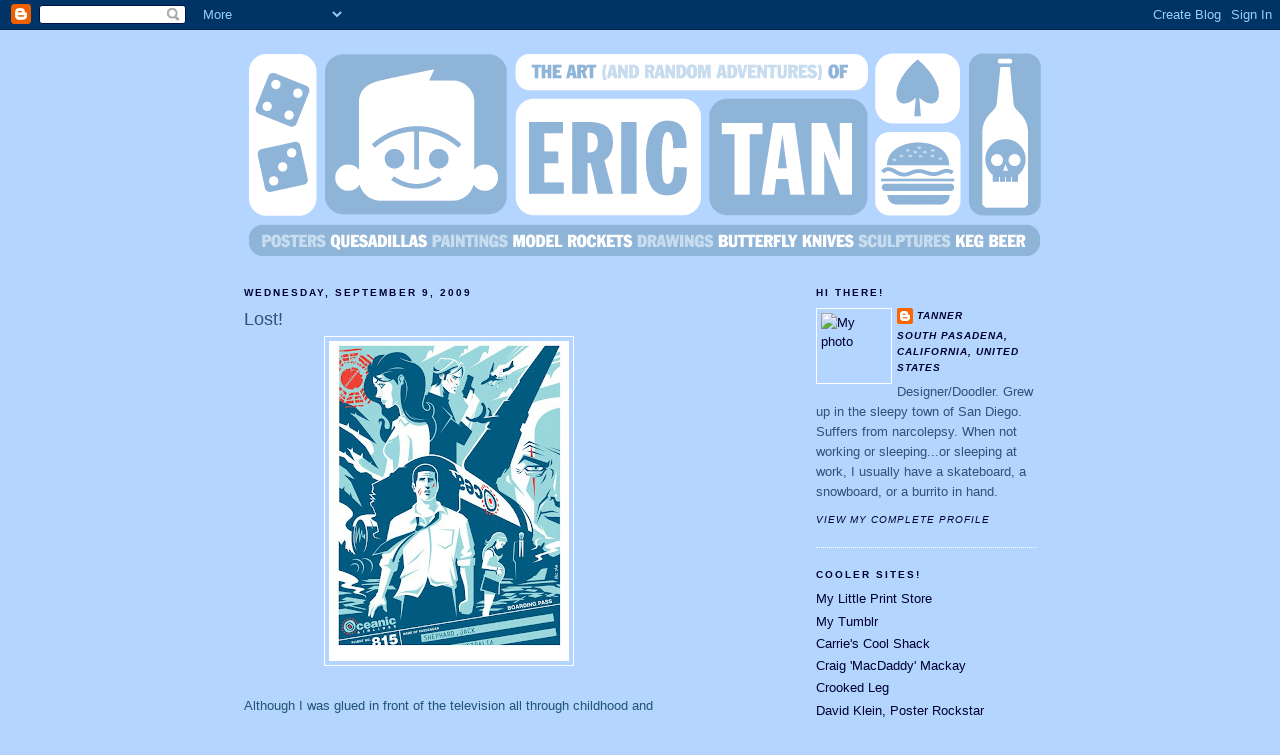

--- FILE ---
content_type: text/html; charset=UTF-8
request_url: https://erictanart.blogspot.com/2009/09/lost.html?showComment=1252704167433
body_size: 27019
content:
<!DOCTYPE html>
<html dir='ltr' xmlns='http://www.w3.org/1999/xhtml' xmlns:b='http://www.google.com/2005/gml/b' xmlns:data='http://www.google.com/2005/gml/data' xmlns:expr='http://www.google.com/2005/gml/expr'>
<head>
<link href='https://www.blogger.com/static/v1/widgets/55013136-widget_css_bundle.css' rel='stylesheet' type='text/css'/>
<meta content='text/html; charset=UTF-8' http-equiv='Content-Type'/>
<meta content='blogger' name='generator'/>
<link href='https://erictanart.blogspot.com/favicon.ico' rel='icon' type='image/x-icon'/>
<link href='http://erictanart.blogspot.com/2009/09/lost.html' rel='canonical'/>
<link rel="alternate" type="application/atom+xml" title="The Art (and Random Adventures) of Eric Tan - Atom" href="https://erictanart.blogspot.com/feeds/posts/default" />
<link rel="alternate" type="application/rss+xml" title="The Art (and Random Adventures) of Eric Tan - RSS" href="https://erictanart.blogspot.com/feeds/posts/default?alt=rss" />
<link rel="service.post" type="application/atom+xml" title="The Art (and Random Adventures) of Eric Tan - Atom" href="https://www.blogger.com/feeds/7269646342221031907/posts/default" />

<link rel="alternate" type="application/atom+xml" title="The Art (and Random Adventures) of Eric Tan - Atom" href="https://erictanart.blogspot.com/feeds/3627885525089765718/comments/default" />
<!--Can't find substitution for tag [blog.ieCssRetrofitLinks]-->
<link href='https://blogger.googleusercontent.com/img/b/R29vZ2xl/AVvXsEjxc6x1FP0gj97fRXYE3Q7zRaxxO4WuK4sxDxe2HE1Yr2k_vLKSunZ45G1nRbjPgBro2iDjywMbetyZFGZgDITNKyxuT4GiPYvbNRBJlU06PlJNX_CTMZ9jI8N7xa9b2miT_xh6Msn0Ulw/s320/lost.poster.1.jpg' rel='image_src'/>
<meta content='http://erictanart.blogspot.com/2009/09/lost.html' property='og:url'/>
<meta content='Lost!' property='og:title'/>
<meta content='Although I was glued in front of the television all through childhood and my teenage years, watching such gems as Silver Spoons, Alf, Small ...' property='og:description'/>
<meta content='https://blogger.googleusercontent.com/img/b/R29vZ2xl/AVvXsEjxc6x1FP0gj97fRXYE3Q7zRaxxO4WuK4sxDxe2HE1Yr2k_vLKSunZ45G1nRbjPgBro2iDjywMbetyZFGZgDITNKyxuT4GiPYvbNRBJlU06PlJNX_CTMZ9jI8N7xa9b2miT_xh6Msn0Ulw/w1200-h630-p-k-no-nu/lost.poster.1.jpg' property='og:image'/>
<title>The Art (and Random Adventures) of Eric Tan: Lost!</title>
<style id='page-skin-1' type='text/css'><!--
/*
-----------------------------------------------
Blogger Template Style
Name:     Minima Ochre
Designer: Douglas Bowman
URL:      www.stopdesign.com
Date:     26 Feb 2004
Updated by: Blogger Team
----------------------------------------------- */
/* Variable definitions
====================
<Variable name="bgcolor" description="Page Background Color"
type="color" default="#dd9">
<Variable name="textcolor" description="Text Color"
type="color" default="#333">
<Variable name="linkcolor" description="Link Color"
type="color" default="#684">
<Variable name="pagetitlecolor" description="Blog Title Color"
type="color" default="#874">
<Variable name="descriptioncolor" description="Blog Description Color"
type="color" default="#a83">
<Variable name="titlecolor" description="Post Title Color"
type="color" default="#c80">
<Variable name="bordercolor" description="Border Color"
type="color" default="#ffc">
<Variable name="sidebarcolor" description="Sidebar Title Color"
type="color" default="#774">
<Variable name="sidebartextcolor" description="Sidebar Text Color"
type="color" default="#333">
<Variable name="visitedlinkcolor" description="Visited Link Color"
type="color" default="#996">
<Variable name="bodyfont" description="Text Font"
type="font" default="normal normal 100% Georgia, Serif">
<Variable name="headerfont" description="Sidebar Title Font"
type="font"
default="normal normal 78% 'Trebuchet MS',Trebuchet,Arial,Verdana,Sans-serif">
<Variable name="pagetitlefont" description="Blog Title Font"
type="font"
default="normal normal 200% Georgia, Serif">
<Variable name="descriptionfont" description="Blog Description Font"
type="font"
default="normal normal 78% 'Trebuchet MS', Trebuchet, Arial, Verdana, Sans-serif">
<Variable name="postfooterfont" description="Post Footer Font"
type="font"
default="normal normal 78% 'Trebuchet MS', Trebuchet, Arial, Verdana, Sans-serif">
<Variable name="startSide" description="Start side in blog language"
type="automatic" default="left">
<Variable name="endSide" description="End side in blog language"
type="automatic" default="right">
*/
/* Use this with templates/template-twocol.html */
body {
background:#b4d5ff;
margin:0;
color:#215670;
font:x-small Georgia Serif;
font-size/* */:/**/small;
font-size: /**/small;
text-align: center;
}
a:link {
color:#000033;
text-decoration:none;
}
a:visited {
color:#999999;
text-decoration:none;
}
a:hover {
color:#32527A;
text-decoration:underline;
}
a img {
border-width:0;
}
/* Header
-----------------------------------------------
*/
#header-wrapper {
width:792px;
margin:0 auto 10px;
border:0px solid #ffffff;
}
#header-inner {
background-position: center;
margin-left: auto;
margin-right: auto;
}
#header {
margin: 5px;
border: 0px solid #ffffff;
text-align: center;
color:#887744;
}
#header h1 {
margin:5px 5px 0;
padding:15px 20px .25em;
line-height:1.2em;
text-transform:uppercase;
letter-spacing:.2em;
font: normal bold 242% Arial, sans-serif;
}
#header a {
color:#887744;
text-decoration:none;
}
#header a:hover {
color:#887744;
}
#header .description {
margin:0 5px 5px;
padding:0 20px 15px;
max-width:700px;
text-transform:uppercase;
letter-spacing:.2em;
line-height: 1.4em;
font: normal normal 78% Arial, sans-serif;
color: #aa8833;
}
#header img {
margin-left: auto;
margin-right: auto;
}
/* Outer-Wrapper
----------------------------------------------- */
#outer-wrapper {
width: 792px;
margin:0 auto;
padding:10px;
text-align:left;
font: normal normal 100% Arial, sans-serif;
}
#main-wrapper {
width: 410px;
float: left;
word-wrap: break-word; /* fix for long text breaking sidebar float in IE */
overflow: hidden;     /* fix for long non-text content breaking IE sidebar float */
}
#sidebar-wrapper {
width: 220px;
float: right;
word-wrap: break-word; /* fix for long text breaking sidebar float in IE */
overflow: hidden;     /* fix for long non-text content breaking IE sidebar float */
}
/* Headings
----------------------------------------------- */
h2 {
margin:1.5em 0 .75em;
font:normal bold 78% Arial, sans-serif;
line-height: 1.4em;
text-transform:uppercase;
letter-spacing:.2em;
color:#000033;
}
/* Posts
-----------------------------------------------
*/
h2.date-header {
margin:1.5em 0 .5em;
}
.post {
margin:.5em 0 1.5em;
border-bottom:1px dotted #ffffff;
padding-bottom:1.5em;
}
.post h3 {
margin:.25em 0 0;
padding:0 0 4px;
font-size:140%;
font-weight:normal;
line-height:1.4em;
color:#32527A;
}
.post h3 a, .post h3 a:visited, .post h3 strong {
display:block;
text-decoration:none;
color:#32527A;
font-weight:normal;
}
.post h3 strong, .post h3 a:hover {
color:#215670;
}
.post p {
margin:0 0 .75em;
line-height:1.6em;
}
.post-footer {
margin: .75em 0;
color:#000033;
text-transform:uppercase;
letter-spacing:.1em;
font: italic normal 78% Arial, sans-serif;
line-height: 1.4em;
}
.comment-link {
margin-left:.6em;
}
.post img {
padding:4px;
border:1px solid #ffffff;
}
.post blockquote {
margin:1em 20px;
}
.post blockquote p {
margin:.75em 0;
}
/* Comments
----------------------------------------------- */
#comments h4 {
margin:1em 0;
font-weight: bold;
line-height: 1.4em;
text-transform:uppercase;
letter-spacing:.2em;
color: #000033;
}
#comments-block {
margin:1em 0 1.5em;
line-height:1.6em;
}
#comments-block .comment-author {
margin:.5em 0;
}
#comments-block .comment-body {
margin:.25em 0 0;
}
#comments-block .comment-footer {
margin:-.25em 0 2em;
line-height: 1.4em;
text-transform:uppercase;
letter-spacing:.1em;
}
#comments-block .comment-body p {
margin:0 0 .75em;
}
.deleted-comment {
font-style:italic;
color:gray;
}
.feed-links {
clear: both;
line-height: 2.5em;
}
#blog-pager-newer-link {
float: left;
}
#blog-pager-older-link {
float: right;
}
#blog-pager {
text-align: center;
}
/* Sidebar Content
----------------------------------------------- */
.sidebar {
color: #32527A;
line-height: 1.5em;
}
.sidebar ul {
list-style:none;
margin:0 0 0;
padding:0 0 0;
}
.sidebar li {
margin:0;
padding-top:0;
padding-right:0;
padding-bottom:.25em;
padding-left:15px;
text-indent:-15px;
line-height:1.5em;
}
.sidebar .widget, .main .widget {
border-bottom:1px dotted #ffffff;
margin:0 0 1.5em;
padding:0 0 1.5em;
}
.main .Blog {
border-bottom-width: 0;
}
/* Profile
----------------------------------------------- */
.profile-img {
float: left;
margin-top: 0;
margin-right: 5px;
margin-bottom: 5px;
margin-left: 0;
padding: 4px;
border: 1px solid #ffffff;
}
.profile-data {
margin:0;
text-transform:uppercase;
letter-spacing:.1em;
font: italic normal 78% Arial, sans-serif;
color: #000033;
font-weight: bold;
line-height: 1.6em;
}
.profile-datablock {
margin:.5em 0 .5em;
}
.profile-textblock {
margin: 0.5em 0;
line-height: 1.6em;
}
.profile-link {
font: italic normal 78% Arial, sans-serif;
text-transform: uppercase;
letter-spacing: .1em;
}
/* Footer
----------------------------------------------- */
#footer {
width:660px;
clear:both;
margin:0 auto;
padding-top:15px;
line-height: 1.6em;
text-transform:uppercase;
letter-spacing:.1em;
text-align: center;
}

--></style>
<link href='https://www.blogger.com/dyn-css/authorization.css?targetBlogID=7269646342221031907&amp;zx=3ffa419e-8a57-4695-bcba-521ef1122b62' media='none' onload='if(media!=&#39;all&#39;)media=&#39;all&#39;' rel='stylesheet'/><noscript><link href='https://www.blogger.com/dyn-css/authorization.css?targetBlogID=7269646342221031907&amp;zx=3ffa419e-8a57-4695-bcba-521ef1122b62' rel='stylesheet'/></noscript>
<meta name='google-adsense-platform-account' content='ca-host-pub-1556223355139109'/>
<meta name='google-adsense-platform-domain' content='blogspot.com'/>

</head>
<body>
<div class='navbar section' id='navbar'><div class='widget Navbar' data-version='1' id='Navbar1'><script type="text/javascript">
    function setAttributeOnload(object, attribute, val) {
      if(window.addEventListener) {
        window.addEventListener('load',
          function(){ object[attribute] = val; }, false);
      } else {
        window.attachEvent('onload', function(){ object[attribute] = val; });
      }
    }
  </script>
<div id="navbar-iframe-container"></div>
<script type="text/javascript" src="https://apis.google.com/js/platform.js"></script>
<script type="text/javascript">
      gapi.load("gapi.iframes:gapi.iframes.style.bubble", function() {
        if (gapi.iframes && gapi.iframes.getContext) {
          gapi.iframes.getContext().openChild({
              url: 'https://www.blogger.com/navbar/7269646342221031907?po\x3d3627885525089765718\x26origin\x3dhttps://erictanart.blogspot.com',
              where: document.getElementById("navbar-iframe-container"),
              id: "navbar-iframe"
          });
        }
      });
    </script><script type="text/javascript">
(function() {
var script = document.createElement('script');
script.type = 'text/javascript';
script.src = '//pagead2.googlesyndication.com/pagead/js/google_top_exp.js';
var head = document.getElementsByTagName('head')[0];
if (head) {
head.appendChild(script);
}})();
</script>
</div></div>
<div id='outer-wrapper'><div id='wrap2'>
<!-- skip links for text browsers -->
<span id='skiplinks' style='display:none;'>
<a href='#main'>skip to main </a> |
      <a href='#sidebar'>skip to sidebar</a>
</span>
<div id='header-wrapper'>
<div class='header section' id='header'><div class='widget Header' data-version='1' id='Header1'>
<div id='header-inner'>
<a href='https://erictanart.blogspot.com/' style='display: block'>
<img alt='The Art (and Random Adventures) of Eric Tan' height='216px; ' id='Header1_headerimg' src='https://blogger.googleusercontent.com/img/b/R29vZ2xl/AVvXsEgBu4NDP8c3RQCREG2mMbtbnW3psoSH-xINBta6Pq3OSH6nwkMaCnK_3aJXcexZktpTh1ID6a8Zwk9irFv272AHKzW8bj1IJ19ZZh1k2v_RDScAWhU-9qCPQIkRe5MPOxugeIalYh5YBT0/s1600/eric.banner.png' style='display: block' width='792px; '/>
</a>
</div>
</div></div>
</div>
<div id='content-wrapper'>
<div id='crosscol-wrapper' style='text-align:center'>
<div class='crosscol no-items section' id='crosscol'></div>
</div>
<div id='main-wrapper'>
<div class='main section' id='main'><div class='widget Blog' data-version='1' id='Blog1'>
<div class='blog-posts hfeed'>

          <div class="date-outer">
        
<h2 class='date-header'><span>Wednesday, September 9, 2009</span></h2>

          <div class="date-posts">
        
<div class='post-outer'>
<div class='post hentry'>
<a name='3627885525089765718'></a>
<h3 class='post-title entry-title'>
<a href='https://erictanart.blogspot.com/2009/09/lost.html'>Lost!</a>
</h3>
<div class='post-header-line-1'></div>
<div class='post-body entry-content'>
<p><a href="https://blogger.googleusercontent.com/img/b/R29vZ2xl/AVvXsEjxc6x1FP0gj97fRXYE3Q7zRaxxO4WuK4sxDxe2HE1Yr2k_vLKSunZ45G1nRbjPgBro2iDjywMbetyZFGZgDITNKyxuT4GiPYvbNRBJlU06PlJNX_CTMZ9jI8N7xa9b2miT_xh6Msn0Ulw/s1600-h/lost.poster.1.jpg" onblur="try {parent.deselectBloggerImageGracefully();} catch(e) {}"><img alt="" border="0" id="BLOGGER_PHOTO_ID_5379589711713780290" src="https://blogger.googleusercontent.com/img/b/R29vZ2xl/AVvXsEjxc6x1FP0gj97fRXYE3Q7zRaxxO4WuK4sxDxe2HE1Yr2k_vLKSunZ45G1nRbjPgBro2iDjywMbetyZFGZgDITNKyxuT4GiPYvbNRBJlU06PlJNX_CTMZ9jI8N7xa9b2miT_xh6Msn0Ulw/s320/lost.poster.1.jpg" style="display:block; margin:0px auto 10px; text-align:center;cursor:pointer; cursor:hand;width: 240px; height: 320px;" /></a><br />Although I was glued in front of the television all through childhood and my teenage years, watching such gems as Silver Spoons, Alf, Small Wonder, The A-Team, and Saved by the Bell, my career kinda got in the way once I became an adult and my prime time viewing hours were reduced to about an hour and a half a week. I'm not quite sure how I stumbled upon the 1st episode of Lost (maybe it was subliminally planted in my head cuz I work at Disney), but I've been hooked on it since the premiere, and it's become the one show that I do watch religiously every week. The combination of an original premise, an amazing cast of characters, and the ever-growing feeling of never knowing where the story is taking you have all made it the most addicting show I've seen in years - well, at least since Charles in Charge went off the air anyway. So you can believe my fanboy freak out when I was asked to contribute a Lost poster to a series of 16 that are celebrating the show's final season. Each of the artists were given a particular theme from the show and mine was simply called "The Crash." After re-watching the pilot a few times, I realized that the episode follows the plane crash through Jack's eyes. That's where the concept for my poster originated. With Jack as the central figure, all that surround him are the characters and events that fill his storyline - from the love triangle, to the fight for leadership against Locke, to his family ties to Christian and Claire. I used the crash theme as the catalyst to Jack's arc of the series. The color palette is directly pulled from the Oceanic Airlines logo and Dharma logo acts as a 'stamp' that lets you know who's responsible for all of this craziness. It was definitely an honor to be asked to put my spin on the one series I gladly invest in each week. I hope all you fans of the show dig it and I definitely can't wait to see how the story ends.<br /><br />Check out the rest of the Lost poster series at <a href="http://damoncarltonandapolarbear.com/dcpb/x"> Damon, Carlton, and a Polar Bear </a>.</p>
<div style='clear: both;'></div>
</div>
<div class='post-footer'>
<div class='post-footer-line post-footer-line-1'><span class='post-author vcard'>
Posted by
<span class='fn'>Tanner</span>
</span>
<span class='post-timestamp'>
at
<a class='timestamp-link' href='https://erictanart.blogspot.com/2009/09/lost.html' rel='bookmark' title='permanent link'><abbr class='published' title='2009-09-09T14:55:00-07:00'>2:55&#8239;PM</abbr></a>
</span>
<span class='post-comment-link'>
</span>
<span class='post-icons'>
<span class='item-action'>
<a href='https://www.blogger.com/email-post/7269646342221031907/3627885525089765718' title='Email Post'>
<img alt="" class="icon-action" src="//www.blogger.com/img/icon18_email.gif">
</a>
</span>
<span class='item-control blog-admin pid-707631492'>
<a href='https://www.blogger.com/post-edit.g?blogID=7269646342221031907&postID=3627885525089765718&from=pencil' title='Edit Post'>
<img alt='' class='icon-action' height='18' src='https://resources.blogblog.com/img/icon18_edit_allbkg.gif' width='18'/>
</a>
</span>
</span>
</div>
<div class='post-footer-line post-footer-line-2'><span class='post-labels'>
Labels:
<a href='https://erictanart.blogspot.com/search/label/Lost' rel='tag'>Lost</a>
</span>
</div>
<div class='post-footer-line post-footer-line-3'></div>
</div>
</div>
<div class='comments' id='comments'>
<a name='comments'></a>
<h4>54 comments:</h4>
<div id='Blog1_comments-block-wrapper'>
<dl class='avatar-comment-indent' id='comments-block'>
<dt class='comment-author ' id='c9043269458286923803'>
<a name='c9043269458286923803'></a>
<div class="avatar-image-container avatar-stock"><span dir="ltr"><img src="//resources.blogblog.com/img/blank.gif" width="35" height="35" alt="" title="Anonymous">

</span></div>
Anonymous
said...
</dt>
<dd class='comment-body' id='Blog1_cmt-9043269458286923803'>
<p>
Wonderful. Sawyer has such great character here. Love it.
</p>
</dd>
<dd class='comment-footer'>
<span class='comment-timestamp'>
<a href='https://erictanart.blogspot.com/2009/09/lost.html?showComment=1252541325450#c9043269458286923803' title='comment permalink'>
September 9, 2009 at 5:08&#8239;PM
</a>
<span class='item-control blog-admin pid-1731898352'>
<a class='comment-delete' href='https://www.blogger.com/comment/delete/7269646342221031907/9043269458286923803' title='Delete Comment'>
<img src='https://resources.blogblog.com/img/icon_delete13.gif'/>
</a>
</span>
</span>
</dd>
<dt class='comment-author ' id='c837060535669698356'>
<a name='c837060535669698356'></a>
<div class="avatar-image-container vcard"><span dir="ltr"><a href="https://www.blogger.com/profile/01633120712666096731" target="" rel="nofollow" onclick="" class="avatar-hovercard" id="av-837060535669698356-01633120712666096731"><img src="https://resources.blogblog.com/img/blank.gif" width="35" height="35" class="delayLoad" style="display: none;" longdesc="//blogger.googleusercontent.com/img/b/R29vZ2xl/AVvXsEj7V-6kMnBvxInSBdupR7mCQBsdaTQLnc73drcCDFdyo7t9rkO6XhSyxA2Tra2G2xFOVEDqMlPJvGY6NgXXK3zwY5plnjQTowtLQVqQY-H3Z8w--OKLGl0_F_fM341SiQ/s45-c/manga_avatar_178.jpg" alt="" title="Patrick">

<noscript><img src="//blogger.googleusercontent.com/img/b/R29vZ2xl/AVvXsEj7V-6kMnBvxInSBdupR7mCQBsdaTQLnc73drcCDFdyo7t9rkO6XhSyxA2Tra2G2xFOVEDqMlPJvGY6NgXXK3zwY5plnjQTowtLQVqQY-H3Z8w--OKLGl0_F_fM341SiQ/s45-c/manga_avatar_178.jpg" width="35" height="35" class="photo" alt=""></noscript></a></span></div>
<a href='https://www.blogger.com/profile/01633120712666096731' rel='nofollow'>Patrick</a>
said...
</dt>
<dd class='comment-body' id='Blog1_cmt-837060535669698356'>
<p>
Aw, already sold out. Any chance you have any personal copies for sale, Eric?
</p>
</dd>
<dd class='comment-footer'>
<span class='comment-timestamp'>
<a href='https://erictanart.blogspot.com/2009/09/lost.html?showComment=1252541339887#c837060535669698356' title='comment permalink'>
September 9, 2009 at 5:08&#8239;PM
</a>
<span class='item-control blog-admin pid-1453963277'>
<a class='comment-delete' href='https://www.blogger.com/comment/delete/7269646342221031907/837060535669698356' title='Delete Comment'>
<img src='https://resources.blogblog.com/img/icon_delete13.gif'/>
</a>
</span>
</span>
</dd>
<dt class='comment-author ' id='c7150017807390946853'>
<a name='c7150017807390946853'></a>
<div class="avatar-image-container vcard"><span dir="ltr"><a href="https://www.blogger.com/profile/00776134717465661431" target="" rel="nofollow" onclick="" class="avatar-hovercard" id="av-7150017807390946853-00776134717465661431"><img src="https://resources.blogblog.com/img/blank.gif" width="35" height="35" class="delayLoad" style="display: none;" longdesc="//blogger.googleusercontent.com/img/b/R29vZ2xl/AVvXsEiOyfZ0PL5Ec_2zPMX_sTMCUqMCSW1FBXQO0-dJbVVf0U1c8Mc764oe8tPnYQ_KyeZPeA9krmfhrD-VqbGCR2nzhqTFUaCAyf4kr_oKgoJRyJiEwX1RfJFRAha8KAe2np8/s45-c/Profile+IMG+01.jpg" alt="" title="Eric Hutchison">

<noscript><img src="//blogger.googleusercontent.com/img/b/R29vZ2xl/AVvXsEiOyfZ0PL5Ec_2zPMX_sTMCUqMCSW1FBXQO0-dJbVVf0U1c8Mc764oe8tPnYQ_KyeZPeA9krmfhrD-VqbGCR2nzhqTFUaCAyf4kr_oKgoJRyJiEwX1RfJFRAha8KAe2np8/s45-c/Profile+IMG+01.jpg" width="35" height="35" class="photo" alt=""></noscript></a></span></div>
<a href='https://www.blogger.com/profile/00776134717465661431' rel='nofollow'>Eric Hutchison</a>
said...
</dt>
<dd class='comment-body' id='Blog1_cmt-7150017807390946853'>
<p>
This is one of my favorites of all your pieces, Tanner. I was blown away when you first showed it. I&#39;ve only watched a couple of episodes, so I don&#39;t have any emotional attachment to the tv show, but this piece has such good storytelling that it makes me want to watch. Nice job, pal!
</p>
</dd>
<dd class='comment-footer'>
<span class='comment-timestamp'>
<a href='https://erictanart.blogspot.com/2009/09/lost.html?showComment=1252552884797#c7150017807390946853' title='comment permalink'>
September 9, 2009 at 8:21&#8239;PM
</a>
<span class='item-control blog-admin pid-2137349431'>
<a class='comment-delete' href='https://www.blogger.com/comment/delete/7269646342221031907/7150017807390946853' title='Delete Comment'>
<img src='https://resources.blogblog.com/img/icon_delete13.gif'/>
</a>
</span>
</span>
</dd>
<dt class='comment-author ' id='c5520200089321528599'>
<a name='c5520200089321528599'></a>
<div class="avatar-image-container avatar-stock"><span dir="ltr"><a href="https://www.blogger.com/profile/13350700110787895560" target="" rel="nofollow" onclick="" class="avatar-hovercard" id="av-5520200089321528599-13350700110787895560"><img src="//www.blogger.com/img/blogger_logo_round_35.png" width="35" height="35" alt="" title="Scott">

</a></span></div>
<a href='https://www.blogger.com/profile/13350700110787895560' rel='nofollow'>Scott</a>
said...
</dt>
<dd class='comment-body' id='Blog1_cmt-5520200089321528599'>
<p>
Very cool, Eric.  It&#39;s a shame that it&#39;s already sold out.  I&#39;d buy one if you ever reprint them.
</p>
</dd>
<dd class='comment-footer'>
<span class='comment-timestamp'>
<a href='https://erictanart.blogspot.com/2009/09/lost.html?showComment=1252589094720#c5520200089321528599' title='comment permalink'>
September 10, 2009 at 6:24&#8239;AM
</a>
<span class='item-control blog-admin pid-269782651'>
<a class='comment-delete' href='https://www.blogger.com/comment/delete/7269646342221031907/5520200089321528599' title='Delete Comment'>
<img src='https://resources.blogblog.com/img/icon_delete13.gif'/>
</a>
</span>
</span>
</dd>
<dt class='comment-author ' id='c9148521780174360179'>
<a name='c9148521780174360179'></a>
<div class="avatar-image-container avatar-stock"><span dir="ltr"><img src="//resources.blogblog.com/img/blank.gif" width="35" height="35" alt="" title="Anonymous">

</span></div>
Anonymous
said...
</dt>
<dd class='comment-body' id='Blog1_cmt-9148521780174360179'>
<p>
Hi Eric,<br /><br />I managed to get one and am so excited.  They sold out in just over an hour!  Thanks for making this fan very happy!  I am sure it will be the best one and so cool that you are such a fan of the show!
</p>
</dd>
<dd class='comment-footer'>
<span class='comment-timestamp'>
<a href='https://erictanart.blogspot.com/2009/09/lost.html?showComment=1252594642676#c9148521780174360179' title='comment permalink'>
September 10, 2009 at 7:57&#8239;AM
</a>
<span class='item-control blog-admin pid-1731898352'>
<a class='comment-delete' href='https://www.blogger.com/comment/delete/7269646342221031907/9148521780174360179' title='Delete Comment'>
<img src='https://resources.blogblog.com/img/icon_delete13.gif'/>
</a>
</span>
</span>
</dd>
<dt class='comment-author ' id='c1275637140311718206'>
<a name='c1275637140311718206'></a>
<div class="avatar-image-container vcard"><span dir="ltr"><a href="https://www.blogger.com/profile/07422271592523903824" target="" rel="nofollow" onclick="" class="avatar-hovercard" id="av-1275637140311718206-07422271592523903824"><img src="https://resources.blogblog.com/img/blank.gif" width="35" height="35" class="delayLoad" style="display: none;" longdesc="//blogger.googleusercontent.com/img/b/R29vZ2xl/AVvXsEiLD6qYHDrE66uG6Q9OyTXQ462cigohIv3GJ9S-AfvcIvVh-cDXZfjz8XS8J9fPU_JjafTP62OjBffe8iax6NWgTucs7YyWBGFkaYkOG2Ujqcvn7_V6zcdWPcyIWMQU/s45-c/zorticon2.jpg" alt="" title="Zort70">

<noscript><img src="//blogger.googleusercontent.com/img/b/R29vZ2xl/AVvXsEiLD6qYHDrE66uG6Q9OyTXQ462cigohIv3GJ9S-AfvcIvVh-cDXZfjz8XS8J9fPU_JjafTP62OjBffe8iax6NWgTucs7YyWBGFkaYkOG2Ujqcvn7_V6zcdWPcyIWMQU/s45-c/zorticon2.jpg" width="35" height="35" class="photo" alt=""></noscript></a></span></div>
<a href='https://www.blogger.com/profile/07422271592523903824' rel='nofollow'>Zort70</a>
said...
</dt>
<dd class='comment-body' id='Blog1_cmt-1275637140311718206'>
<p>
Hi Eric, I&#39;m currently maintaining the LostArgs.Com blog following all that is going on with these posters and I have to say that your poster has had, by far, the strongest reaction by everyone.<br /><br />Glad you enjoyed creating it as much as we will enjoy hanging a copy on our walls.
</p>
</dd>
<dd class='comment-footer'>
<span class='comment-timestamp'>
<a href='https://erictanart.blogspot.com/2009/09/lost.html?showComment=1252607111718#c1275637140311718206' title='comment permalink'>
September 10, 2009 at 11:25&#8239;AM
</a>
<span class='item-control blog-admin pid-248919404'>
<a class='comment-delete' href='https://www.blogger.com/comment/delete/7269646342221031907/1275637140311718206' title='Delete Comment'>
<img src='https://resources.blogblog.com/img/icon_delete13.gif'/>
</a>
</span>
</span>
</dd>
<dt class='comment-author ' id='c1273245906067865018'>
<a name='c1273245906067865018'></a>
<div class="avatar-image-container vcard"><span dir="ltr"><a href="https://www.blogger.com/profile/10096205429735649765" target="" rel="nofollow" onclick="" class="avatar-hovercard" id="av-1273245906067865018-10096205429735649765"><img src="https://resources.blogblog.com/img/blank.gif" width="35" height="35" class="delayLoad" style="display: none;" longdesc="//blogger.googleusercontent.com/img/b/R29vZ2xl/AVvXsEjyBAv7OjP7DK2Dxn19d4ThJ_wYogPN5k-aI61uFPnTgmAB53gZ4mQ4714jTsdIVs-MF5bFg9zMY2B6yDc6EmTMqFXujz1LDCh895UMO9L0oIC06mhygQlVUgJSGiiT5g/s45-c/lick.jpg" alt="" title="comixguru">

<noscript><img src="//blogger.googleusercontent.com/img/b/R29vZ2xl/AVvXsEjyBAv7OjP7DK2Dxn19d4ThJ_wYogPN5k-aI61uFPnTgmAB53gZ4mQ4714jTsdIVs-MF5bFg9zMY2B6yDc6EmTMqFXujz1LDCh895UMO9L0oIC06mhygQlVUgJSGiiT5g/s45-c/lick.jpg" width="35" height="35" class="photo" alt=""></noscript></a></span></div>
<a href='https://www.blogger.com/profile/10096205429735649765' rel='nofollow'>comixguru</a>
said...
</dt>
<dd class='comment-body' id='Blog1_cmt-1273245906067865018'>
<p>
Eric-  I love your style.  All the posters you did for Wall-e and UP... and i was lucky enough to get THE CRASH before it sold out.  I&#39;m a PA at Disney Animation.  Hope we bump into one another one of these days. :)<br />LOST!!!!
</p>
</dd>
<dd class='comment-footer'>
<span class='comment-timestamp'>
<a href='https://erictanart.blogspot.com/2009/09/lost.html?showComment=1252620057098#c1273245906067865018' title='comment permalink'>
September 10, 2009 at 3:00&#8239;PM
</a>
<span class='item-control blog-admin pid-844161853'>
<a class='comment-delete' href='https://www.blogger.com/comment/delete/7269646342221031907/1273245906067865018' title='Delete Comment'>
<img src='https://resources.blogblog.com/img/icon_delete13.gif'/>
</a>
</span>
</span>
</dd>
<dt class='comment-author ' id='c7105380558136151801'>
<a name='c7105380558136151801'></a>
<div class="avatar-image-container vcard"><span dir="ltr"><a href="https://www.blogger.com/profile/06841675195251354073" target="" rel="nofollow" onclick="" class="avatar-hovercard" id="av-7105380558136151801-06841675195251354073"><img src="https://resources.blogblog.com/img/blank.gif" width="35" height="35" class="delayLoad" style="display: none;" longdesc="//blogger.googleusercontent.com/img/b/R29vZ2xl/AVvXsEiio3MEWxt2uSsE235ba2XNbDNqJhtKbcTq_NS2a-d7VlinUqKcOigsvMEUtO6SButJtpEJj3khr94LSGyLaDo_91clYxLTDe3AWu_kMLsCYcMx_vjMSlfMnwWkLZZMOw/s45-c/sal9000_01ps.jpg" alt="" title="Capcom">

<noscript><img src="//blogger.googleusercontent.com/img/b/R29vZ2xl/AVvXsEiio3MEWxt2uSsE235ba2XNbDNqJhtKbcTq_NS2a-d7VlinUqKcOigsvMEUtO6SButJtpEJj3khr94LSGyLaDo_91clYxLTDe3AWu_kMLsCYcMx_vjMSlfMnwWkLZZMOw/s45-c/sal9000_01ps.jpg" width="35" height="35" class="photo" alt=""></noscript></a></span></div>
<a href='https://www.blogger.com/profile/06841675195251354073' rel='nofollow'>Capcom</a>
said...
</dt>
<dd class='comment-body' id='Blog1_cmt-7105380558136151801'>
<p>
Very glad that you posted your thoughts about your Lost entry. It&#39;s very special and certainly an iconic representation of the show!
</p>
</dd>
<dd class='comment-footer'>
<span class='comment-timestamp'>
<a href='https://erictanart.blogspot.com/2009/09/lost.html?showComment=1252634674057#c7105380558136151801' title='comment permalink'>
September 10, 2009 at 7:04&#8239;PM
</a>
<span class='item-control blog-admin pid-1971690999'>
<a class='comment-delete' href='https://www.blogger.com/comment/delete/7269646342221031907/7105380558136151801' title='Delete Comment'>
<img src='https://resources.blogblog.com/img/icon_delete13.gif'/>
</a>
</span>
</span>
</dd>
<dt class='comment-author ' id='c8383887204535895879'>
<a name='c8383887204535895879'></a>
<div class="avatar-image-container vcard"><span dir="ltr"><a href="https://www.blogger.com/profile/04245304682674134603" target="" rel="nofollow" onclick="" class="avatar-hovercard" id="av-8383887204535895879-04245304682674134603"><img src="https://resources.blogblog.com/img/blank.gif" width="35" height="35" class="delayLoad" style="display: none;" longdesc="//3.bp.blogspot.com/_o2yvYkthrh4/SaunKpl7LKI/AAAAAAAABPA/nqQZRn8vZ5g/S45-s35/MyIcon.jpg" alt="" title="Larry">

<noscript><img src="//3.bp.blogspot.com/_o2yvYkthrh4/SaunKpl7LKI/AAAAAAAABPA/nqQZRn8vZ5g/S45-s35/MyIcon.jpg" width="35" height="35" class="photo" alt=""></noscript></a></span></div>
<a href='https://www.blogger.com/profile/04245304682674134603' rel='nofollow'>Larry</a>
said...
</dt>
<dd class='comment-body' id='Blog1_cmt-8383887204535895879'>
<p>
Nice to see your thought process on this.  Wonderful work, Eric.  Didn&#39;t know you watch the show.  We also follow the show religiously.  I think we need to do a Lost party with Kimchi Fried Rice and beer!
</p>
</dd>
<dd class='comment-footer'>
<span class='comment-timestamp'>
<a href='https://erictanart.blogspot.com/2009/09/lost.html?showComment=1252644886689#c8383887204535895879' title='comment permalink'>
September 10, 2009 at 9:54&#8239;PM
</a>
<span class='item-control blog-admin pid-258435952'>
<a class='comment-delete' href='https://www.blogger.com/comment/delete/7269646342221031907/8383887204535895879' title='Delete Comment'>
<img src='https://resources.blogblog.com/img/icon_delete13.gif'/>
</a>
</span>
</span>
</dd>
<dt class='comment-author ' id='c6385658290278302730'>
<a name='c6385658290278302730'></a>
<div class="avatar-image-container avatar-stock"><span dir="ltr"><img src="//resources.blogblog.com/img/blank.gif" width="35" height="35" alt="" title="Anonymous">

</span></div>
Anonymous
said...
</dt>
<dd class='comment-body' id='Blog1_cmt-6385658290278302730'>
<p>
I hope you do more, they look great!
</p>
</dd>
<dd class='comment-footer'>
<span class='comment-timestamp'>
<a href='https://erictanart.blogspot.com/2009/09/lost.html?showComment=1252674975632#c6385658290278302730' title='comment permalink'>
September 11, 2009 at 6:16&#8239;AM
</a>
<span class='item-control blog-admin pid-1731898352'>
<a class='comment-delete' href='https://www.blogger.com/comment/delete/7269646342221031907/6385658290278302730' title='Delete Comment'>
<img src='https://resources.blogblog.com/img/icon_delete13.gif'/>
</a>
</span>
</span>
</dd>
<dt class='comment-author blog-author' id='c5548374930889853495'>
<a name='c5548374930889853495'></a>
<div class="avatar-image-container vcard"><span dir="ltr"><a href="https://www.blogger.com/profile/06144719136157809459" target="" rel="nofollow" onclick="" class="avatar-hovercard" id="av-5548374930889853495-06144719136157809459"><img src="https://resources.blogblog.com/img/blank.gif" width="35" height="35" class="delayLoad" style="display: none;" longdesc="//1.bp.blogspot.com/_faki7bAW2zg/SXgIlpU48UI/AAAAAAAAAcU/ui9SexgLk3s/S45-s35/tan_bio.pic.jpg" alt="" title="Tanner">

<noscript><img src="//1.bp.blogspot.com/_faki7bAW2zg/SXgIlpU48UI/AAAAAAAAAcU/ui9SexgLk3s/S45-s35/tan_bio.pic.jpg" width="35" height="35" class="photo" alt=""></noscript></a></span></div>
<a href='https://www.blogger.com/profile/06144719136157809459' rel='nofollow'>Tanner</a>
said...
</dt>
<dd class='comment-body' id='Blog1_cmt-5548374930889853495'>
<p>
Thanks everyone!!! Lost is such a vast show and rich with material. It was a challenge to narrow all that down focus on a single idea. I&#39;m glad you approved of the direction.<br /><br />Hutch, it&#39;s awesome to think that one of your favorites is the latest piece. I&#39;m always trying to find ways to improve as I go forward so it&#39;s good to know I&#39;m headed in the right direction.<br /><br />Patrick and Scott, I&#39;ll definitely let you know if I get a few prints from the run to sell.<br /><br />Zort70, Cool! Any publicity is good right? I&#39;m glad I started so much discussion...good or bad ;)<br /><br />Malice, I was scheduled to do a chat at Feature Animation. Not sure what happened as far as scheduling, but hopefully it happens sooner than later. Hope you can make it...whenever it happens.<br /><br />Capcom and JT, Thanks for the stamp of approval!<br /><br />Larry, I&#39;m so there!!! Fire up the stove and pop open the kimchi jar!!!
</p>
</dd>
<dd class='comment-footer'>
<span class='comment-timestamp'>
<a href='https://erictanart.blogspot.com/2009/09/lost.html?showComment=1252681178699#c5548374930889853495' title='comment permalink'>
September 11, 2009 at 7:59&#8239;AM
</a>
<span class='item-control blog-admin pid-707631492'>
<a class='comment-delete' href='https://www.blogger.com/comment/delete/7269646342221031907/5548374930889853495' title='Delete Comment'>
<img src='https://resources.blogblog.com/img/icon_delete13.gif'/>
</a>
</span>
</span>
</dd>
<dt class='comment-author ' id='c2512892980165607324'>
<a name='c2512892980165607324'></a>
<div class="avatar-image-container vcard"><span dir="ltr"><a href="https://www.blogger.com/profile/14995886860638039920" target="" rel="nofollow" onclick="" class="avatar-hovercard" id="av-2512892980165607324-14995886860638039920"><img src="https://resources.blogblog.com/img/blank.gif" width="35" height="35" class="delayLoad" style="display: none;" longdesc="//blogger.googleusercontent.com/img/b/R29vZ2xl/AVvXsEgSMyRLvOrct4qlJELm_K0yLQSXkltEHT63wEK__NC5boorovjTok-HXE6VxcsmcbuXkacNd0K6QDQro--TW-j3C3GbjyOrfPwO2G_6Ytj-54JxtZ5_AF54Ll_NcHNNfQ/s45-c/profilepic.jpg" alt="" title="Stacey Aoyama">

<noscript><img src="//blogger.googleusercontent.com/img/b/R29vZ2xl/AVvXsEgSMyRLvOrct4qlJELm_K0yLQSXkltEHT63wEK__NC5boorovjTok-HXE6VxcsmcbuXkacNd0K6QDQro--TW-j3C3GbjyOrfPwO2G_6Ytj-54JxtZ5_AF54Ll_NcHNNfQ/s45-c/profilepic.jpg" width="35" height="35" class="photo" alt=""></noscript></a></span></div>
<a href='https://www.blogger.com/profile/14995886860638039920' rel='nofollow'>Stacey Aoyama</a>
said...
</dt>
<dd class='comment-body' id='Blog1_cmt-2512892980165607324'>
<p>
Wow, sold out already! I missed my chance! Nice poster Eric...how much can I pay you to do a Saved by the Bell poster? two tacos?
</p>
</dd>
<dd class='comment-footer'>
<span class='comment-timestamp'>
<a href='https://erictanart.blogspot.com/2009/09/lost.html?showComment=1252686601556#c2512892980165607324' title='comment permalink'>
September 11, 2009 at 9:30&#8239;AM
</a>
<span class='item-control blog-admin pid-1350510796'>
<a class='comment-delete' href='https://www.blogger.com/comment/delete/7269646342221031907/2512892980165607324' title='Delete Comment'>
<img src='https://resources.blogblog.com/img/icon_delete13.gif'/>
</a>
</span>
</span>
</dd>
<dt class='comment-author ' id='c6775930232487534080'>
<a name='c6775930232487534080'></a>
<div class="avatar-image-container avatar-stock"><span dir="ltr"><a href="https://www.blogger.com/profile/09894179802527916744" target="" rel="nofollow" onclick="" class="avatar-hovercard" id="av-6775930232487534080-09894179802527916744"><img src="//www.blogger.com/img/blogger_logo_round_35.png" width="35" height="35" alt="" title="CharlyTweeps">

</a></span></div>
<a href='https://www.blogger.com/profile/09894179802527916744' rel='nofollow'>CharlyTweeps</a>
said...
</dt>
<dd class='comment-body' id='Blog1_cmt-6775930232487534080'>
<p>
Lost: A Theory on Time Travel<br /><br /><br />LOST has presented us with various themes of fate vs. destiny; however, by the end of the series, we will all be back at the same universal question: Are we completely controlled by fate, or do we have the ability to change what&#8217;s already happened in the future?<br /><br />The LOST series revolves around the use of a quasi-conventional time machine. All of the &#8220;mysteries&#8221; that the show presents can be explained through an understanding of how this time machine is used. While many think that a time machine is a &#8220;cheap&#8221; answer to the show, I can assure you that once LOST makes the &#8220;big reveal,&#8221; there will be much to think about and reflect upon.<br /><br /><br />Does everything happen for a reason?<br /><br />What&#8217;s happening to the survivors of Oceanic Flight 815? Who are the Others? What is the Island and where is everybody? Think you&#8217;ve got it figured out? Share your theories here, rate those of other fans and see how yours measure up.<br /><br /><br />To submit your theory and discuss it, join my blog:<br /><br />http://www.askcharly.net/blog/movies/tv-shows-movies/lost-a-theory-on-time-travel-2/
</p>
</dd>
<dd class='comment-footer'>
<span class='comment-timestamp'>
<a href='https://erictanart.blogspot.com/2009/09/lost.html?showComment=1252687692093#c6775930232487534080' title='comment permalink'>
September 11, 2009 at 9:48&#8239;AM
</a>
<span class='item-control blog-admin pid-5444759'>
<a class='comment-delete' href='https://www.blogger.com/comment/delete/7269646342221031907/6775930232487534080' title='Delete Comment'>
<img src='https://resources.blogblog.com/img/icon_delete13.gif'/>
</a>
</span>
</span>
</dd>
<dt class='comment-author ' id='c1660189866492768539'>
<a name='c1660189866492768539'></a>
<div class="avatar-image-container vcard"><span dir="ltr"><a href="https://www.blogger.com/profile/08545734453814789354" target="" rel="nofollow" onclick="" class="avatar-hovercard" id="av-1660189866492768539-08545734453814789354"><img src="https://resources.blogblog.com/img/blank.gif" width="35" height="35" class="delayLoad" style="display: none;" longdesc="//blogger.googleusercontent.com/img/b/R29vZ2xl/AVvXsEh8oVvHYY3q638T6HqYAoMgKB9nTc1OhvECQ6PBP8vJGU_yFJ01eX6Bb1j22DIiuV9pPqcKVW0YdATVIUtjpoVfpd8RgSjwA60aUyYBHsI9Fr9Rb5tf-kpG4OPFhd_qbg/s45-c/Desmond-penny-phonetalk.jpg" alt="" title="feel_the_insanity">

<noscript><img src="//blogger.googleusercontent.com/img/b/R29vZ2xl/AVvXsEh8oVvHYY3q638T6HqYAoMgKB9nTc1OhvECQ6PBP8vJGU_yFJ01eX6Bb1j22DIiuV9pPqcKVW0YdATVIUtjpoVfpd8RgSjwA60aUyYBHsI9Fr9Rb5tf-kpG4OPFhd_qbg/s45-c/Desmond-penny-phonetalk.jpg" width="35" height="35" class="photo" alt=""></noscript></a></span></div>
<a href='https://www.blogger.com/profile/08545734453814789354' rel='nofollow'>feel_the_insanity</a>
said...
</dt>
<dd class='comment-body' id='Blog1_cmt-1660189866492768539'>
<p>
Wow, awesome poster.  I tried to get one (as I am a HUGE fan of Lost) but was too late.  I&#39;d love to have one for my office, any chance they may be reprinted?  I&#39;d buy this in a second.<br /><br />P.S. I also love your X-men and Indiana Jones posters, great stuff Eric!
</p>
</dd>
<dd class='comment-footer'>
<span class='comment-timestamp'>
<a href='https://erictanart.blogspot.com/2009/09/lost.html?showComment=1252701989708#c1660189866492768539' title='comment permalink'>
September 11, 2009 at 1:46&#8239;PM
</a>
<span class='item-control blog-admin pid-1711119831'>
<a class='comment-delete' href='https://www.blogger.com/comment/delete/7269646342221031907/1660189866492768539' title='Delete Comment'>
<img src='https://resources.blogblog.com/img/icon_delete13.gif'/>
</a>
</span>
</span>
</dd>
<dt class='comment-author ' id='c1873754440616655786'>
<a name='c1873754440616655786'></a>
<div class="avatar-image-container avatar-stock"><span dir="ltr"><a href="https://www.blogger.com/profile/05114589358120889230" target="" rel="nofollow" onclick="" class="avatar-hovercard" id="av-1873754440616655786-05114589358120889230"><img src="//www.blogger.com/img/blogger_logo_round_35.png" width="35" height="35" alt="" title="Unknown">

</a></span></div>
<a href='https://www.blogger.com/profile/05114589358120889230' rel='nofollow'>Unknown</a>
said...
</dt>
<dd class='comment-body' id='Blog1_cmt-1873754440616655786'>
<p>
Amazing Job Eric. I&#39;ve been trying to get one of your pieces for a little while but missed out on the Indiana Jones one and now the stunning LOST poster. <br /><br />When they first announced that they were doing this LOST ARG I was hoping that you would be one of the artists to provide a poster. I&#39;m huge fan of your style and of LOST so the combination is perfect. <br /><br />Please let me know if any more become available and great job!
</p>
</dd>
<dd class='comment-footer'>
<span class='comment-timestamp'>
<a href='https://erictanart.blogspot.com/2009/09/lost.html?showComment=1252704167433#c1873754440616655786' title='comment permalink'>
September 11, 2009 at 2:22&#8239;PM
</a>
<span class='item-control blog-admin pid-1552635885'>
<a class='comment-delete' href='https://www.blogger.com/comment/delete/7269646342221031907/1873754440616655786' title='Delete Comment'>
<img src='https://resources.blogblog.com/img/icon_delete13.gif'/>
</a>
</span>
</span>
</dd>
<dt class='comment-author ' id='c617565180176875052'>
<a name='c617565180176875052'></a>
<div class="avatar-image-container vcard"><span dir="ltr"><a href="https://www.blogger.com/profile/11702667887581750702" target="" rel="nofollow" onclick="" class="avatar-hovercard" id="av-617565180176875052-11702667887581750702"><img src="https://resources.blogblog.com/img/blank.gif" width="35" height="35" class="delayLoad" style="display: none;" longdesc="//blogger.googleusercontent.com/img/b/R29vZ2xl/AVvXsEiLOXfM6BDjPCDiGeVzDvO4jADxvQjpHkNIvxK8rMVNhOiOtp0bOpie5M5AmcXD2VIbXP68wpoi6p5EZm2GRZkmbkCYMx7lDQoiPkQdvbUal9TzA_3cxrKsju_6IR0XeQ/s45-c/*" alt="" title="RobPerrin">

<noscript><img src="//blogger.googleusercontent.com/img/b/R29vZ2xl/AVvXsEiLOXfM6BDjPCDiGeVzDvO4jADxvQjpHkNIvxK8rMVNhOiOtp0bOpie5M5AmcXD2VIbXP68wpoi6p5EZm2GRZkmbkCYMx7lDQoiPkQdvbUal9TzA_3cxrKsju_6IR0XeQ/s45-c/*" width="35" height="35" class="photo" alt=""></noscript></a></span></div>
<a href='https://www.blogger.com/profile/11702667887581750702' rel='nofollow'>RobPerrin</a>
said...
</dt>
<dd class='comment-body' id='Blog1_cmt-617565180176875052'>
<p>
Hi Eric.  I managed to grab one of these before they sold out.  Love the composition, the balance, and the likenesses.  Really nice. Cheers!
</p>
</dd>
<dd class='comment-footer'>
<span class='comment-timestamp'>
<a href='https://erictanart.blogspot.com/2009/09/lost.html?showComment=1252711319380#c617565180176875052' title='comment permalink'>
September 11, 2009 at 4:21&#8239;PM
</a>
<span class='item-control blog-admin pid-2096262806'>
<a class='comment-delete' href='https://www.blogger.com/comment/delete/7269646342221031907/617565180176875052' title='Delete Comment'>
<img src='https://resources.blogblog.com/img/icon_delete13.gif'/>
</a>
</span>
</span>
</dd>
<dt class='comment-author ' id='c3824979465246672140'>
<a name='c3824979465246672140'></a>
<div class="avatar-image-container avatar-stock"><span dir="ltr"><a href="https://www.blogger.com/profile/15789574751284339683" target="" rel="nofollow" onclick="" class="avatar-hovercard" id="av-3824979465246672140-15789574751284339683"><img src="//www.blogger.com/img/blogger_logo_round_35.png" width="35" height="35" alt="" title="Unknown">

</a></span></div>
<a href='https://www.blogger.com/profile/15789574751284339683' rel='nofollow'>Unknown</a>
said...
</dt>
<dd class='comment-body' id='Blog1_cmt-3824979465246672140'>
<p>
Damn!  Can&#39;t believe I missed out on this one!  Any chance of being able to buy an AP?
</p>
</dd>
<dd class='comment-footer'>
<span class='comment-timestamp'>
<a href='https://erictanart.blogspot.com/2009/09/lost.html?showComment=1252726765873#c3824979465246672140' title='comment permalink'>
September 11, 2009 at 8:39&#8239;PM
</a>
<span class='item-control blog-admin pid-809614274'>
<a class='comment-delete' href='https://www.blogger.com/comment/delete/7269646342221031907/3824979465246672140' title='Delete Comment'>
<img src='https://resources.blogblog.com/img/icon_delete13.gif'/>
</a>
</span>
</span>
</dd>
<dt class='comment-author ' id='c2369276141084826150'>
<a name='c2369276141084826150'></a>
<div class="avatar-image-container vcard"><span dir="ltr"><a href="https://www.blogger.com/profile/10919833733154997763" target="" rel="nofollow" onclick="" class="avatar-hovercard" id="av-2369276141084826150-10919833733154997763"><img src="https://resources.blogblog.com/img/blank.gif" width="35" height="35" class="delayLoad" style="display: none;" longdesc="//2.bp.blogspot.com/_7wjziX2ebMU/SywwStAxlSI/AAAAAAAAAAk/7QzNN6Hn_sg/S45-s35/dharma_logo%2BF5.jpg" alt="" title="dylansdad">

<noscript><img src="//2.bp.blogspot.com/_7wjziX2ebMU/SywwStAxlSI/AAAAAAAAAAk/7QzNN6Hn_sg/S45-s35/dharma_logo%2BF5.jpg" width="35" height="35" class="photo" alt=""></noscript></a></span></div>
<a href='https://www.blogger.com/profile/10919833733154997763' rel='nofollow'>dylansdad</a>
said...
</dt>
<dd class='comment-body' id='Blog1_cmt-2369276141084826150'>
<p>
I can&#39;t believe I missed this!  Please tell me that you&#39;re going to be able to get your hands on a few to sell us!  It&#39;s torture to find out about this after it&#39;s already too late...
</p>
</dd>
<dd class='comment-footer'>
<span class='comment-timestamp'>
<a href='https://erictanart.blogspot.com/2009/09/lost.html?showComment=1252738319090#c2369276141084826150' title='comment permalink'>
September 11, 2009 at 11:51&#8239;PM
</a>
<span class='item-control blog-admin pid-388721247'>
<a class='comment-delete' href='https://www.blogger.com/comment/delete/7269646342221031907/2369276141084826150' title='Delete Comment'>
<img src='https://resources.blogblog.com/img/icon_delete13.gif'/>
</a>
</span>
</span>
</dd>
<dt class='comment-author ' id='c3037764181350141934'>
<a name='c3037764181350141934'></a>
<div class="avatar-image-container avatar-stock"><span dir="ltr"><a href="https://www.blogger.com/profile/12774658085670175946" target="" rel="nofollow" onclick="" class="avatar-hovercard" id="av-3037764181350141934-12774658085670175946"><img src="//www.blogger.com/img/blogger_logo_round_35.png" width="35" height="35" alt="" title="RYAN ASTAMENDI PHOTOGRAPHY">

</a></span></div>
<a href='https://www.blogger.com/profile/12774658085670175946' rel='nofollow'>RYAN ASTAMENDI PHOTOGRAPHY</a>
said...
</dt>
<dd class='comment-body' id='Blog1_cmt-3037764181350141934'>
<p>
Congrats Tan! That&#39;s great. Nice to work on a project you&#39;re really a fan of! Hold me a copy of the A-Team poster when you do it, I don&#39;t want to miss out!
</p>
</dd>
<dd class='comment-footer'>
<span class='comment-timestamp'>
<a href='https://erictanart.blogspot.com/2009/09/lost.html?showComment=1252826662898#c3037764181350141934' title='comment permalink'>
September 13, 2009 at 12:24&#8239;AM
</a>
<span class='item-control blog-admin pid-109947094'>
<a class='comment-delete' href='https://www.blogger.com/comment/delete/7269646342221031907/3037764181350141934' title='Delete Comment'>
<img src='https://resources.blogblog.com/img/icon_delete13.gif'/>
</a>
</span>
</span>
</dd>
<dt class='comment-author ' id='c4383608309611344573'>
<a name='c4383608309611344573'></a>
<div class="avatar-image-container avatar-stock"><span dir="ltr"><a href="https://www.blogger.com/profile/15705179601605045112" target="" rel="nofollow" onclick="" class="avatar-hovercard" id="av-4383608309611344573-15705179601605045112"><img src="//www.blogger.com/img/blogger_logo_round_35.png" width="35" height="35" alt="" title="Unknown">

</a></span></div>
<a href='https://www.blogger.com/profile/15705179601605045112' rel='nofollow'>Unknown</a>
said...
</dt>
<dd class='comment-body' id='Blog1_cmt-4383608309611344573'>
<p>
Count me in as another who&#39;d like a reprint copy of this poster...amazing work.<br /><br />The reaction to your poster was astounding; I had no trouble ordering the 1st three...I went on an errand for 30 minutes and returned and yours was sold out; amazing!<br /><br />I&#39;ll check back here to see if you can get the rights to sell a few more to those of us who missed out...it would be much appreciated as fellow fans of the show and admirers of your great work in this piece
</p>
</dd>
<dd class='comment-footer'>
<span class='comment-timestamp'>
<a href='https://erictanart.blogspot.com/2009/09/lost.html?showComment=1252845165032#c4383608309611344573' title='comment permalink'>
September 13, 2009 at 5:32&#8239;AM
</a>
<span class='item-control blog-admin pid-1341133666'>
<a class='comment-delete' href='https://www.blogger.com/comment/delete/7269646342221031907/4383608309611344573' title='Delete Comment'>
<img src='https://resources.blogblog.com/img/icon_delete13.gif'/>
</a>
</span>
</span>
</dd>
<dt class='comment-author ' id='c2386921083415214677'>
<a name='c2386921083415214677'></a>
<div class="avatar-image-container vcard"><span dir="ltr"><a href="https://www.blogger.com/profile/05032387319619288796" target="" rel="nofollow" onclick="" class="avatar-hovercard" id="av-2386921083415214677-05032387319619288796"><img src="https://resources.blogblog.com/img/blank.gif" width="35" height="35" class="delayLoad" style="display: none;" longdesc="//blogger.googleusercontent.com/img/b/R29vZ2xl/AVvXsEjRTp6BWUuIR6oxQU2OyovTRluUswe86bFqxbzdjV-AhJrmMO1ZHtMnKhdgclqfFDuMm6eXf5kKfZBhP5xhlA9XYpP17jAwxDcEmjJsjbG4D-siGYoroqsEFujEzNY7rA/s45-c/img_mokona.jpg" alt="" title="lyly ford">

<noscript><img src="//blogger.googleusercontent.com/img/b/R29vZ2xl/AVvXsEjRTp6BWUuIR6oxQU2OyovTRluUswe86bFqxbzdjV-AhJrmMO1ZHtMnKhdgclqfFDuMm6eXf5kKfZBhP5xhlA9XYpP17jAwxDcEmjJsjbG4D-siGYoroqsEFujEzNY7rA/s45-c/img_mokona.jpg" width="35" height="35" class="photo" alt=""></noscript></a></span></div>
<a href='https://www.blogger.com/profile/05032387319619288796' rel='nofollow'>lyly ford</a>
said...
</dt>
<dd class='comment-body' id='Blog1_cmt-2386921083415214677'>
<p>
hi ! i loved your poster but i didn&#39;t get lucky to get a copy in time (issue with internet at work) is there any way i could get two (it&#39;s the birthday of one of my friend soon and she&#39;s huge fan too and loved your art !!= ? :( i can pay for that please let&#39;s me know if it&#39;s possible and good luck for future art :) you&#39;re very good on it :D<br />xoxo<br />Lyly
</p>
</dd>
<dd class='comment-footer'>
<span class='comment-timestamp'>
<a href='https://erictanart.blogspot.com/2009/09/lost.html?showComment=1252853139643#c2386921083415214677' title='comment permalink'>
September 13, 2009 at 7:45&#8239;AM
</a>
<span class='item-control blog-admin pid-684507297'>
<a class='comment-delete' href='https://www.blogger.com/comment/delete/7269646342221031907/2386921083415214677' title='Delete Comment'>
<img src='https://resources.blogblog.com/img/icon_delete13.gif'/>
</a>
</span>
</span>
</dd>
<dt class='comment-author ' id='c7678813771103416026'>
<a name='c7678813771103416026'></a>
<div class="avatar-image-container vcard"><span dir="ltr"><a href="https://www.blogger.com/profile/06841675195251354073" target="" rel="nofollow" onclick="" class="avatar-hovercard" id="av-7678813771103416026-06841675195251354073"><img src="https://resources.blogblog.com/img/blank.gif" width="35" height="35" class="delayLoad" style="display: none;" longdesc="//blogger.googleusercontent.com/img/b/R29vZ2xl/AVvXsEiio3MEWxt2uSsE235ba2XNbDNqJhtKbcTq_NS2a-d7VlinUqKcOigsvMEUtO6SButJtpEJj3khr94LSGyLaDo_91clYxLTDe3AWu_kMLsCYcMx_vjMSlfMnwWkLZZMOw/s45-c/sal9000_01ps.jpg" alt="" title="Capcom">

<noscript><img src="//blogger.googleusercontent.com/img/b/R29vZ2xl/AVvXsEiio3MEWxt2uSsE235ba2XNbDNqJhtKbcTq_NS2a-d7VlinUqKcOigsvMEUtO6SButJtpEJj3khr94LSGyLaDo_91clYxLTDe3AWu_kMLsCYcMx_vjMSlfMnwWkLZZMOw/s45-c/sal9000_01ps.jpg" width="35" height="35" class="photo" alt=""></noscript></a></span></div>
<a href='https://www.blogger.com/profile/06841675195251354073' rel='nofollow'>Capcom</a>
said...
</dt>
<dd class='comment-body' id='Blog1_cmt-7678813771103416026'>
<p>
Yes, I&#39;m in line with everyone who would like a print if you can get permission. Perhaps they&#39;ll let you do a smaller one with no sig and number, so it won&#39;t be the same product and diminish the value of the Lost project originals? Hope so!
</p>
</dd>
<dd class='comment-footer'>
<span class='comment-timestamp'>
<a href='https://erictanart.blogspot.com/2009/09/lost.html?showComment=1253030862523#c7678813771103416026' title='comment permalink'>
September 15, 2009 at 9:07&#8239;AM
</a>
<span class='item-control blog-admin pid-1971690999'>
<a class='comment-delete' href='https://www.blogger.com/comment/delete/7269646342221031907/7678813771103416026' title='Delete Comment'>
<img src='https://resources.blogblog.com/img/icon_delete13.gif'/>
</a>
</span>
</span>
</dd>
<dt class='comment-author ' id='c1593400643489488503'>
<a name='c1593400643489488503'></a>
<div class="avatar-image-container vcard"><span dir="ltr"><a href="https://www.blogger.com/profile/06841675195251354073" target="" rel="nofollow" onclick="" class="avatar-hovercard" id="av-1593400643489488503-06841675195251354073"><img src="https://resources.blogblog.com/img/blank.gif" width="35" height="35" class="delayLoad" style="display: none;" longdesc="//blogger.googleusercontent.com/img/b/R29vZ2xl/AVvXsEiio3MEWxt2uSsE235ba2XNbDNqJhtKbcTq_NS2a-d7VlinUqKcOigsvMEUtO6SButJtpEJj3khr94LSGyLaDo_91clYxLTDe3AWu_kMLsCYcMx_vjMSlfMnwWkLZZMOw/s45-c/sal9000_01ps.jpg" alt="" title="Capcom">

<noscript><img src="//blogger.googleusercontent.com/img/b/R29vZ2xl/AVvXsEiio3MEWxt2uSsE235ba2XNbDNqJhtKbcTq_NS2a-d7VlinUqKcOigsvMEUtO6SButJtpEJj3khr94LSGyLaDo_91clYxLTDe3AWu_kMLsCYcMx_vjMSlfMnwWkLZZMOw/s45-c/sal9000_01ps.jpg" width="35" height="35" class="photo" alt=""></noscript></a></span></div>
<a href='https://www.blogger.com/profile/06841675195251354073' rel='nofollow'>Capcom</a>
said...
</dt>
<dd class='comment-body' id='Blog1_cmt-1593400643489488503'>
<p>
P.S. Even a print on a T-shirt or totebag would be neat if a poster is not allowed.
</p>
</dd>
<dd class='comment-footer'>
<span class='comment-timestamp'>
<a href='https://erictanart.blogspot.com/2009/09/lost.html?showComment=1253031764153#c1593400643489488503' title='comment permalink'>
September 15, 2009 at 9:22&#8239;AM
</a>
<span class='item-control blog-admin pid-1971690999'>
<a class='comment-delete' href='https://www.blogger.com/comment/delete/7269646342221031907/1593400643489488503' title='Delete Comment'>
<img src='https://resources.blogblog.com/img/icon_delete13.gif'/>
</a>
</span>
</span>
</dd>
<dt class='comment-author ' id='c2405380868883900786'>
<a name='c2405380868883900786'></a>
<div class="avatar-image-container vcard"><span dir="ltr"><a href="https://www.blogger.com/profile/08786537314181128884" target="" rel="nofollow" onclick="" class="avatar-hovercard" id="av-2405380868883900786-08786537314181128884"><img src="https://resources.blogblog.com/img/blank.gif" width="35" height="35" class="delayLoad" style="display: none;" longdesc="//4.bp.blogspot.com/_TfDa6pewvsY/SuvxfuNY4eI/AAAAAAAAATc/gYqlH9vwvYg/S45-s35/Dark%2BUFO%2BAvatar.jpg" alt="" title="Patmc">

<noscript><img src="//4.bp.blogspot.com/_TfDa6pewvsY/SuvxfuNY4eI/AAAAAAAAATc/gYqlH9vwvYg/S45-s35/Dark%2BUFO%2BAvatar.jpg" width="35" height="35" class="photo" alt=""></noscript></a></span></div>
<a href='https://www.blogger.com/profile/08786537314181128884' rel='nofollow'>Patmc</a>
said...
</dt>
<dd class='comment-body' id='Blog1_cmt-2405380868883900786'>
<p>
I was able to order the other 4 posters, and was crushed when I missed the opportunity to purchase yours!  Your &quot;Crash&quot; poster is far and away my favorite so far.  <br /><br />I&#39;ve loved your past Indiana Jones posters and all your artwork from The Incredibles!  Please put me on the list if you get any extra copies to sell... I would be thrilled to have one hanging on my wall.<br /><br />Just in case you don&#39;t have any extras (or have already sold them)... is there any chance you might consider offering additional prints, maybe without the signature and number (so that there is no conflict with the original 300 prints)?  At this point, I&#39;d be happy to buy any type of copy (litho, giclee, etc.) if they were available.<br /><br />Regardless... AWESOME work!  I look forward to seeing/buying your work in the future!
</p>
</dd>
<dd class='comment-footer'>
<span class='comment-timestamp'>
<a href='https://erictanart.blogspot.com/2009/09/lost.html?showComment=1253086606090#c2405380868883900786' title='comment permalink'>
September 16, 2009 at 12:36&#8239;AM
</a>
<span class='item-control blog-admin pid-40144708'>
<a class='comment-delete' href='https://www.blogger.com/comment/delete/7269646342221031907/2405380868883900786' title='Delete Comment'>
<img src='https://resources.blogblog.com/img/icon_delete13.gif'/>
</a>
</span>
</span>
</dd>
<dt class='comment-author ' id='c3315396539760403669'>
<a name='c3315396539760403669'></a>
<div class="avatar-image-container avatar-stock"><span dir="ltr"><a href="https://www.blogger.com/profile/12468772349028839962" target="" rel="nofollow" onclick="" class="avatar-hovercard" id="av-3315396539760403669-12468772349028839962"><img src="//www.blogger.com/img/blogger_logo_round_35.png" width="35" height="35" alt="" title="saner">

</a></span></div>
<a href='https://www.blogger.com/profile/12468772349028839962' rel='nofollow'>saner</a>
said...
</dt>
<dd class='comment-body' id='Blog1_cmt-3315396539760403669'>
<p>
Nice man
</p>
</dd>
<dd class='comment-footer'>
<span class='comment-timestamp'>
<a href='https://erictanart.blogspot.com/2009/09/lost.html?showComment=1253307540817#c3315396539760403669' title='comment permalink'>
September 18, 2009 at 1:59&#8239;PM
</a>
<span class='item-control blog-admin pid-1709007820'>
<a class='comment-delete' href='https://www.blogger.com/comment/delete/7269646342221031907/3315396539760403669' title='Delete Comment'>
<img src='https://resources.blogblog.com/img/icon_delete13.gif'/>
</a>
</span>
</span>
</dd>
<dt class='comment-author blog-author' id='c6704930788069762608'>
<a name='c6704930788069762608'></a>
<div class="avatar-image-container vcard"><span dir="ltr"><a href="https://www.blogger.com/profile/06144719136157809459" target="" rel="nofollow" onclick="" class="avatar-hovercard" id="av-6704930788069762608-06144719136157809459"><img src="https://resources.blogblog.com/img/blank.gif" width="35" height="35" class="delayLoad" style="display: none;" longdesc="//1.bp.blogspot.com/_faki7bAW2zg/SXgIlpU48UI/AAAAAAAAAcU/ui9SexgLk3s/S45-s35/tan_bio.pic.jpg" alt="" title="Tanner">

<noscript><img src="//1.bp.blogspot.com/_faki7bAW2zg/SXgIlpU48UI/AAAAAAAAAcU/ui9SexgLk3s/S45-s35/tan_bio.pic.jpg" width="35" height="35" class="photo" alt=""></noscript></a></span></div>
<a href='https://www.blogger.com/profile/06144719136157809459' rel='nofollow'>Tanner</a>
said...
</dt>
<dd class='comment-body' id='Blog1_cmt-6704930788069762608'>
<p>
Thanks for the awesome compliments everyone! It was also a shock to me when I learned these had sold out before I even knew they were on sale. For those of you trying to complete the collection, or simply trying to get just this one, I know how frustrating that can be. Hopefully a few more will find their way to the public. When I do have more info, I&#39;ll let you know through the blog. Just subscribe to it on the right hand column so you&#39;ll get any update as soon as I can post it.
</p>
</dd>
<dd class='comment-footer'>
<span class='comment-timestamp'>
<a href='https://erictanart.blogspot.com/2009/09/lost.html?showComment=1253372858403#c6704930788069762608' title='comment permalink'>
September 19, 2009 at 8:07&#8239;AM
</a>
<span class='item-control blog-admin pid-707631492'>
<a class='comment-delete' href='https://www.blogger.com/comment/delete/7269646342221031907/6704930788069762608' title='Delete Comment'>
<img src='https://resources.blogblog.com/img/icon_delete13.gif'/>
</a>
</span>
</span>
</dd>
<dt class='comment-author ' id='c8039679198785403030'>
<a name='c8039679198785403030'></a>
<div class="avatar-image-container avatar-stock"><span dir="ltr"><a href="https://www.blogger.com/profile/04651028083836386740" target="" rel="nofollow" onclick="" class="avatar-hovercard" id="av-8039679198785403030-04651028083836386740"><img src="//www.blogger.com/img/blogger_logo_round_35.png" width="35" height="35" alt="" title="MP">

</a></span></div>
<a href='https://www.blogger.com/profile/04651028083836386740' rel='nofollow'>MP</a>
said...
</dt>
<dd class='comment-body' id='Blog1_cmt-8039679198785403030'>
<p>
I received #155 of the &quot;Crash&quot; poster today and it is awesome!!  I enjoyed reading your comments about your inspiration for the artwork - it&#39;s easy to tell you&#39;re a Lost fan from the poster.<br /><br />Great work!
</p>
</dd>
<dd class='comment-footer'>
<span class='comment-timestamp'>
<a href='https://erictanart.blogspot.com/2009/09/lost.html?showComment=1253391779822#c8039679198785403030' title='comment permalink'>
September 19, 2009 at 1:22&#8239;PM
</a>
<span class='item-control blog-admin pid-800539869'>
<a class='comment-delete' href='https://www.blogger.com/comment/delete/7269646342221031907/8039679198785403030' title='Delete Comment'>
<img src='https://resources.blogblog.com/img/icon_delete13.gif'/>
</a>
</span>
</span>
</dd>
<dt class='comment-author ' id='c6472935040090935161'>
<a name='c6472935040090935161'></a>
<div class="avatar-image-container avatar-stock"><span dir="ltr"><a href="https://www.blogger.com/profile/15086884082493944639" target="" rel="nofollow" onclick="" class="avatar-hovercard" id="av-6472935040090935161-15086884082493944639"><img src="//www.blogger.com/img/blogger_logo_round_35.png" width="35" height="35" alt="" title="Edward Cooney">

</a></span></div>
<a href='https://www.blogger.com/profile/15086884082493944639' rel='nofollow'>Edward Cooney</a>
said...
</dt>
<dd class='comment-body' id='Blog1_cmt-6472935040090935161'>
<p>
That would be freakin sweet if some more of these prints got released.  Just recently got introduced to your work and i love your style.  i will definitely be picking up a few giclees from the acme site.  Especially the Wall-E &quot;The Future is Now&quot; giclee.  It is sweet and will fit perfectly on the wall in my tv room.  I will be checking back to see if any of the LOST prints leak out.  I hope so.<br /><br />thanks so much for the great art
</p>
</dd>
<dd class='comment-footer'>
<span class='comment-timestamp'>
<a href='https://erictanart.blogspot.com/2009/09/lost.html?showComment=1253548041254#c6472935040090935161' title='comment permalink'>
September 21, 2009 at 8:47&#8239;AM
</a>
<span class='item-control blog-admin pid-613106303'>
<a class='comment-delete' href='https://www.blogger.com/comment/delete/7269646342221031907/6472935040090935161' title='Delete Comment'>
<img src='https://resources.blogblog.com/img/icon_delete13.gif'/>
</a>
</span>
</span>
</dd>
<dt class='comment-author ' id='c1466523286966859851'>
<a name='c1466523286966859851'></a>
<div class="avatar-image-container avatar-stock"><span dir="ltr"><a href="https://www.blogger.com/profile/12187837458867846756" target="" rel="nofollow" onclick="" class="avatar-hovercard" id="av-1466523286966859851-12187837458867846756"><img src="//www.blogger.com/img/blogger_logo_round_35.png" width="35" height="35" alt="" title="Aaron">

</a></span></div>
<a href='https://www.blogger.com/profile/12187837458867846756' rel='nofollow'>Aaron</a>
said...
</dt>
<dd class='comment-body' id='Blog1_cmt-1466523286966859851'>
<p>
Great poster, I don&#39;t suppose you have any left over for sale?  I&#39;d be more than happy to pay a premium to get one.  Please feel free to contact me at Weissguy11@yahoo.com  Your work is great, especially the Last Crusade print.  Here&#39;s to hoping we see a Back to the Future print in the near future!
</p>
</dd>
<dd class='comment-footer'>
<span class='comment-timestamp'>
<a href='https://erictanart.blogspot.com/2009/09/lost.html?showComment=1253652898148#c1466523286966859851' title='comment permalink'>
September 22, 2009 at 1:54&#8239;PM
</a>
<span class='item-control blog-admin pid-236767357'>
<a class='comment-delete' href='https://www.blogger.com/comment/delete/7269646342221031907/1466523286966859851' title='Delete Comment'>
<img src='https://resources.blogblog.com/img/icon_delete13.gif'/>
</a>
</span>
</span>
</dd>
<dt class='comment-author ' id='c6700523366349231557'>
<a name='c6700523366349231557'></a>
<div class="avatar-image-container vcard"><span dir="ltr"><a href="https://www.blogger.com/profile/12007547825284705207" target="" rel="nofollow" onclick="" class="avatar-hovercard" id="av-6700523366349231557-12007547825284705207"><img src="https://resources.blogblog.com/img/blank.gif" width="35" height="35" class="delayLoad" style="display: none;" longdesc="//blogger.googleusercontent.com/img/b/R29vZ2xl/AVvXsEh7KpOfRIcHGPiwm0jtcBNEqmSogiMD0KBMbFCoERgFXWPZpB4g5FfO23M97gnVJ-3C6j4LaRGkqQ9gg444QRBpQTCf8ktbW9jNI__h5sj21Hgdvs2k-Vz5-NqlE68kJLE/s45-c/IMG_0197.JPG" alt="" title="Jeremiah Pasternak">

<noscript><img src="//blogger.googleusercontent.com/img/b/R29vZ2xl/AVvXsEh7KpOfRIcHGPiwm0jtcBNEqmSogiMD0KBMbFCoERgFXWPZpB4g5FfO23M97gnVJ-3C6j4LaRGkqQ9gg444QRBpQTCf8ktbW9jNI__h5sj21Hgdvs2k-Vz5-NqlE68kJLE/s45-c/IMG_0197.JPG" width="35" height="35" class="photo" alt=""></noscript></a></span></div>
<a href='https://www.blogger.com/profile/12007547825284705207' rel='nofollow'>Jeremiah Pasternak</a>
said...
</dt>
<dd class='comment-body' id='Blog1_cmt-6700523366349231557'>
<p>
i am completely amazing by all of your posters and can&#39;t help but think that they&#39;d look spectacular on Ts.  have you ever had any printed with your images?<br /><br />Jeremiah<br />PasternakAntiques.blogspot.com
</p>
</dd>
<dd class='comment-footer'>
<span class='comment-timestamp'>
<a href='https://erictanart.blogspot.com/2009/09/lost.html?showComment=1253681666188#c6700523366349231557' title='comment permalink'>
September 22, 2009 at 9:54&#8239;PM
</a>
<span class='item-control blog-admin pid-528021061'>
<a class='comment-delete' href='https://www.blogger.com/comment/delete/7269646342221031907/6700523366349231557' title='Delete Comment'>
<img src='https://resources.blogblog.com/img/icon_delete13.gif'/>
</a>
</span>
</span>
</dd>
<dt class='comment-author ' id='c3347576551653818453'>
<a name='c3347576551653818453'></a>
<div class="avatar-image-container vcard"><span dir="ltr"><a href="https://www.blogger.com/profile/16248189655101024753" target="" rel="nofollow" onclick="" class="avatar-hovercard" id="av-3347576551653818453-16248189655101024753"><img src="https://resources.blogblog.com/img/blank.gif" width="35" height="35" class="delayLoad" style="display: none;" longdesc="//blogger.googleusercontent.com/img/b/R29vZ2xl/AVvXsEjwl6qRrQoCplt-BT_PvUwl8QIeFeI1ju3oBbUUksLZtVERDDtaf7F_teiMiL4y0s6L8CwcfRtqnJAaXPULmjoCgiClkqvaVH_ngHbuJwL2paAa7MDsVPRtSUDj973acw/s45-c/1_multipart_xF8FF_3_100_0143.jpg" alt="" title="Ellen">

<noscript><img src="//blogger.googleusercontent.com/img/b/R29vZ2xl/AVvXsEjwl6qRrQoCplt-BT_PvUwl8QIeFeI1ju3oBbUUksLZtVERDDtaf7F_teiMiL4y0s6L8CwcfRtqnJAaXPULmjoCgiClkqvaVH_ngHbuJwL2paAa7MDsVPRtSUDj973acw/s45-c/1_multipart_xF8FF_3_100_0143.jpg" width="35" height="35" class="photo" alt=""></noscript></a></span></div>
<a href='https://www.blogger.com/profile/16248189655101024753' rel='nofollow'>Ellen</a>
said...
</dt>
<dd class='comment-body' id='Blog1_cmt-3347576551653818453'>
<p>
I am yet another of the sad people who didn&#39;t get your poster. I am trying to collect the series, but wasn&#39;t quite fast enough for yours. And your poster is definitely a keeper! I&#39;m subscribing to your blog, and I&#39;m very happy to have found you. You are an incredible artist!
</p>
</dd>
<dd class='comment-footer'>
<span class='comment-timestamp'>
<a href='https://erictanart.blogspot.com/2009/09/lost.html?showComment=1253806951492#c3347576551653818453' title='comment permalink'>
September 24, 2009 at 8:42&#8239;AM
</a>
<span class='item-control blog-admin pid-1709551556'>
<a class='comment-delete' href='https://www.blogger.com/comment/delete/7269646342221031907/3347576551653818453' title='Delete Comment'>
<img src='https://resources.blogblog.com/img/icon_delete13.gif'/>
</a>
</span>
</span>
</dd>
<dt class='comment-author ' id='c5380690571867101715'>
<a name='c5380690571867101715'></a>
<div class="avatar-image-container vcard"><span dir="ltr"><a href="https://www.blogger.com/profile/00976686783093781779" target="" rel="nofollow" onclick="" class="avatar-hovercard" id="av-5380690571867101715-00976686783093781779"><img src="https://resources.blogblog.com/img/blank.gif" width="35" height="35" class="delayLoad" style="display: none;" longdesc="//blogger.googleusercontent.com/img/b/R29vZ2xl/AVvXsEh7pZ5hVOfE6d1Bqz4VpkTxnih3PxSP5bqqzzRkHIiSABt4y3bkHr9tSiNtOHe9AKew3Hz3di38TjpdQ3bOiU0oXY2aPiThpX4lcSqNgcXg-AkIjzkbglhuKNd8N2KKeaQ/s45-c/100_0346.JPG" alt="" title="Barbie">

<noscript><img src="//blogger.googleusercontent.com/img/b/R29vZ2xl/AVvXsEh7pZ5hVOfE6d1Bqz4VpkTxnih3PxSP5bqqzzRkHIiSABt4y3bkHr9tSiNtOHe9AKew3Hz3di38TjpdQ3bOiU0oXY2aPiThpX4lcSqNgcXg-AkIjzkbglhuKNd8N2KKeaQ/s45-c/100_0346.JPG" width="35" height="35" class="photo" alt=""></noscript></a></span></div>
<a href='https://www.blogger.com/profile/00976686783093781779' rel='nofollow'>Barbie</a>
said...
</dt>
<dd class='comment-body' id='Blog1_cmt-5380690571867101715'>
<p>
Very nice work on the poster! I really like it and congrats on the VERY quick sellout! IF there is another printing, do let me know - I&#39;m a fan of the show as well! Talk to you later!<br /><br />B
</p>
</dd>
<dd class='comment-footer'>
<span class='comment-timestamp'>
<a href='https://erictanart.blogspot.com/2009/09/lost.html?showComment=1254247937002#c5380690571867101715' title='comment permalink'>
September 29, 2009 at 11:12&#8239;AM
</a>
<span class='item-control blog-admin pid-629420637'>
<a class='comment-delete' href='https://www.blogger.com/comment/delete/7269646342221031907/5380690571867101715' title='Delete Comment'>
<img src='https://resources.blogblog.com/img/icon_delete13.gif'/>
</a>
</span>
</span>
</dd>
<dt class='comment-author ' id='c7879832497441928157'>
<a name='c7879832497441928157'></a>
<div class="avatar-image-container avatar-stock"><span dir="ltr"><a href="https://www.blogger.com/profile/03863829729003117596" target="" rel="nofollow" onclick="" class="avatar-hovercard" id="av-7879832497441928157-03863829729003117596"><img src="//www.blogger.com/img/blogger_logo_round_35.png" width="35" height="35" alt="" title="Patti">

</a></span></div>
<a href='https://www.blogger.com/profile/03863829729003117596' rel='nofollow'>Patti</a>
said...
</dt>
<dd class='comment-body' id='Blog1_cmt-7879832497441928157'>
<p>
Hello, I too absolutely love your poster and am very sorry not to have been able to get one of the original 300.  If there are any more ever available, I would be very interested!!!  Thank you!!!
</p>
</dd>
<dd class='comment-footer'>
<span class='comment-timestamp'>
<a href='https://erictanart.blogspot.com/2009/09/lost.html?showComment=1254326407046#c7879832497441928157' title='comment permalink'>
September 30, 2009 at 9:00&#8239;AM
</a>
<span class='item-control blog-admin pid-1666313527'>
<a class='comment-delete' href='https://www.blogger.com/comment/delete/7269646342221031907/7879832497441928157' title='Delete Comment'>
<img src='https://resources.blogblog.com/img/icon_delete13.gif'/>
</a>
</span>
</span>
</dd>
<dt class='comment-author ' id='c4924379457574596383'>
<a name='c4924379457574596383'></a>
<div class="avatar-image-container vcard"><span dir="ltr"><a href="https://www.blogger.com/profile/14537000564458654752" target="" rel="nofollow" onclick="" class="avatar-hovercard" id="av-4924379457574596383-14537000564458654752"><img src="https://resources.blogblog.com/img/blank.gif" width="35" height="35" class="delayLoad" style="display: none;" longdesc="//blogger.googleusercontent.com/img/b/R29vZ2xl/AVvXsEhueCU9-G6CkyxTtYjIj6YdYAb_W5BzEGMz4R66blm_zNPRgU0WRjb5CII-7PAkNZDYDH0w4MqAwwlgycx36QXSudCKkvZYXb6Em8y2BPDWhDPzHvsGPLe1AfR-hCl8Zw/s45-c/GBP_logo_07_wblue.jpg" alt="" title="geekboypress">

<noscript><img src="//blogger.googleusercontent.com/img/b/R29vZ2xl/AVvXsEhueCU9-G6CkyxTtYjIj6YdYAb_W5BzEGMz4R66blm_zNPRgU0WRjb5CII-7PAkNZDYDH0w4MqAwwlgycx36QXSudCKkvZYXb6Em8y2BPDWhDPzHvsGPLe1AfR-hCl8Zw/s45-c/GBP_logo_07_wblue.jpg" width="35" height="35" class="photo" alt=""></noscript></a></span></div>
<a href='https://www.blogger.com/profile/14537000564458654752' rel='nofollow'>geekboypress</a>
said...
</dt>
<dd class='comment-body' id='Blog1_cmt-4924379457574596383'>
<p>
Like everyone else, I would love a copy of this piece as well!
</p>
</dd>
<dd class='comment-footer'>
<span class='comment-timestamp'>
<a href='https://erictanart.blogspot.com/2009/09/lost.html?showComment=1254334796952#c4924379457574596383' title='comment permalink'>
September 30, 2009 at 11:19&#8239;AM
</a>
<span class='item-control blog-admin pid-1476234107'>
<a class='comment-delete' href='https://www.blogger.com/comment/delete/7269646342221031907/4924379457574596383' title='Delete Comment'>
<img src='https://resources.blogblog.com/img/icon_delete13.gif'/>
</a>
</span>
</span>
</dd>
<dt class='comment-author ' id='c5699420380149534509'>
<a name='c5699420380149534509'></a>
<div class="avatar-image-container vcard"><span dir="ltr"><a href="https://www.blogger.com/profile/01809418873224934386" target="" rel="nofollow" onclick="" class="avatar-hovercard" id="av-5699420380149534509-01809418873224934386"><img src="https://resources.blogblog.com/img/blank.gif" width="35" height="35" class="delayLoad" style="display: none;" longdesc="//blogger.googleusercontent.com/img/b/R29vZ2xl/AVvXsEhM-e83igq0pOlCQVE4jZHhybbQGT3y-wkwBqbeOS3dF8swd2NNMHlE6dICiT_bN3GaV6x8VqFqEskQysN8sryJYPlPTztum8jXcZVd-cL7mkNd1hG2h3P-UEH-0XGy_g/s45-c/newDorota.jpg" alt="" title="Dorota">

<noscript><img src="//blogger.googleusercontent.com/img/b/R29vZ2xl/AVvXsEhM-e83igq0pOlCQVE4jZHhybbQGT3y-wkwBqbeOS3dF8swd2NNMHlE6dICiT_bN3GaV6x8VqFqEskQysN8sryJYPlPTztum8jXcZVd-cL7mkNd1hG2h3P-UEH-0XGy_g/s45-c/newDorota.jpg" width="35" height="35" class="photo" alt=""></noscript></a></span></div>
<a href='https://www.blogger.com/profile/01809418873224934386' rel='nofollow'>Dorota</a>
said...
</dt>
<dd class='comment-body' id='Blog1_cmt-5699420380149534509'>
<p>
Wonderful as always!!
</p>
</dd>
<dd class='comment-footer'>
<span class='comment-timestamp'>
<a href='https://erictanart.blogspot.com/2009/09/lost.html?showComment=1254425724441#c5699420380149534509' title='comment permalink'>
October 1, 2009 at 12:35&#8239;PM
</a>
<span class='item-control blog-admin pid-564325132'>
<a class='comment-delete' href='https://www.blogger.com/comment/delete/7269646342221031907/5699420380149534509' title='Delete Comment'>
<img src='https://resources.blogblog.com/img/icon_delete13.gif'/>
</a>
</span>
</span>
</dd>
<dt class='comment-author ' id='c6448194042418435212'>
<a name='c6448194042418435212'></a>
<div class="avatar-image-container avatar-stock"><span dir="ltr"><a href="https://www.blogger.com/profile/14615350035102030617" target="" rel="nofollow" onclick="" class="avatar-hovercard" id="av-6448194042418435212-14615350035102030617"><img src="//www.blogger.com/img/blogger_logo_round_35.png" width="35" height="35" alt="" title="xDR JON3Sx">

</a></span></div>
<a href='https://www.blogger.com/profile/14615350035102030617' rel='nofollow'>xDR JON3Sx</a>
said...
</dt>
<dd class='comment-body' id='Blog1_cmt-6448194042418435212'>
<p>
Eric, Love the poster, big fan of all your work.<br /><br />i actually wanted to say, i would LOVE to see maybe some sketches or something of how you came along the process of this print, much alike you did with the X-men poster....<br /><br />i love seeing the sketches and how they progress into the final product.<br /><br />would that be something you might do at all?
</p>
</dd>
<dd class='comment-footer'>
<span class='comment-timestamp'>
<a href='https://erictanart.blogspot.com/2009/09/lost.html?showComment=1254451724396#c6448194042418435212' title='comment permalink'>
October 1, 2009 at 7:48&#8239;PM
</a>
<span class='item-control blog-admin pid-750534434'>
<a class='comment-delete' href='https://www.blogger.com/comment/delete/7269646342221031907/6448194042418435212' title='Delete Comment'>
<img src='https://resources.blogblog.com/img/icon_delete13.gif'/>
</a>
</span>
</span>
</dd>
<dt class='comment-author ' id='c3748161631255246846'>
<a name='c3748161631255246846'></a>
<div class="avatar-image-container avatar-stock"><span dir="ltr"><a href="https://www.blogger.com/profile/13389752072214123232" target="" rel="nofollow" onclick="" class="avatar-hovercard" id="av-3748161631255246846-13389752072214123232"><img src="//www.blogger.com/img/blogger_logo_round_35.png" width="35" height="35" alt="" title="Unknown">

</a></span></div>
<a href='https://www.blogger.com/profile/13389752072214123232' rel='nofollow'>Unknown</a>
said...
</dt>
<dd class='comment-body' id='Blog1_cmt-3748161631255246846'>
<p>
AWESOME!
</p>
</dd>
<dd class='comment-footer'>
<span class='comment-timestamp'>
<a href='https://erictanart.blogspot.com/2009/09/lost.html?showComment=1254866015497#c3748161631255246846' title='comment permalink'>
October 6, 2009 at 2:53&#8239;PM
</a>
<span class='item-control blog-admin pid-1022498705'>
<a class='comment-delete' href='https://www.blogger.com/comment/delete/7269646342221031907/3748161631255246846' title='Delete Comment'>
<img src='https://resources.blogblog.com/img/icon_delete13.gif'/>
</a>
</span>
</span>
</dd>
<dt class='comment-author ' id='c6275770234821269962'>
<a name='c6275770234821269962'></a>
<div class="avatar-image-container vcard"><span dir="ltr"><a href="https://www.blogger.com/profile/10595722295626100253" target="" rel="nofollow" onclick="" class="avatar-hovercard" id="av-6275770234821269962-10595722295626100253"><img src="https://resources.blogblog.com/img/blank.gif" width="35" height="35" class="delayLoad" style="display: none;" longdesc="//3.bp.blogspot.com/_EMw2Fj0p8tU/S9dJx1Y-UFI/AAAAAAAADVk/DCrGqxK83tE/S45-s35/Hearts%2Bsquare.jpg" alt="" title="Christine">

<noscript><img src="//3.bp.blogspot.com/_EMw2Fj0p8tU/S9dJx1Y-UFI/AAAAAAAADVk/DCrGqxK83tE/S45-s35/Hearts%2Bsquare.jpg" width="35" height="35" class="photo" alt=""></noscript></a></span></div>
<a href='https://www.blogger.com/profile/10595722295626100253' rel='nofollow'>Christine</a>
said...
</dt>
<dd class='comment-body' id='Blog1_cmt-6275770234821269962'>
<p>
Awesome poster!  Lost is such a crazy/interesting show.  I love your take on it!<br /><br />&#9829; xtine<br />http://www.stuffbyxtine.com
</p>
</dd>
<dd class='comment-footer'>
<span class='comment-timestamp'>
<a href='https://erictanart.blogspot.com/2009/09/lost.html?showComment=1255814360977#c6275770234821269962' title='comment permalink'>
October 17, 2009 at 2:19&#8239;PM
</a>
<span class='item-control blog-admin pid-1840990722'>
<a class='comment-delete' href='https://www.blogger.com/comment/delete/7269646342221031907/6275770234821269962' title='Delete Comment'>
<img src='https://resources.blogblog.com/img/icon_delete13.gif'/>
</a>
</span>
</span>
</dd>
<dt class='comment-author ' id='c3683767413004665699'>
<a name='c3683767413004665699'></a>
<div class="avatar-image-container vcard"><span dir="ltr"><a href="https://www.blogger.com/profile/02423241437016431567" target="" rel="nofollow" onclick="" class="avatar-hovercard" id="av-3683767413004665699-02423241437016431567"><img src="https://resources.blogblog.com/img/blank.gif" width="35" height="35" class="delayLoad" style="display: none;" longdesc="//4.bp.blogspot.com/_qIxm1giuK30/SXo4hrytotI/AAAAAAAAFTk/vA_EtRtY2iY/S45-s35/My%2BDharma%2BLogo.jpg" alt="" title="Paul Burrows">

<noscript><img src="//4.bp.blogspot.com/_qIxm1giuK30/SXo4hrytotI/AAAAAAAAFTk/vA_EtRtY2iY/S45-s35/My%2BDharma%2BLogo.jpg" width="35" height="35" class="photo" alt=""></noscript></a></span></div>
<a href='https://www.blogger.com/profile/02423241437016431567' rel='nofollow'>Paul Burrows</a>
said...
</dt>
<dd class='comment-body' id='Blog1_cmt-3683767413004665699'>
<p>
The Crash is my favorite print of all of the Polarbear prints. Its so awesome!
</p>
</dd>
<dd class='comment-footer'>
<span class='comment-timestamp'>
<a href='https://erictanart.blogspot.com/2009/09/lost.html?showComment=1255980870368#c3683767413004665699' title='comment permalink'>
October 19, 2009 at 12:34&#8239;PM
</a>
<span class='item-control blog-admin pid-1284218778'>
<a class='comment-delete' href='https://www.blogger.com/comment/delete/7269646342221031907/3683767413004665699' title='Delete Comment'>
<img src='https://resources.blogblog.com/img/icon_delete13.gif'/>
</a>
</span>
</span>
</dd>
<dt class='comment-author ' id='c6144542208385035246'>
<a name='c6144542208385035246'></a>
<div class="avatar-image-container avatar-stock"><span dir="ltr"><a href="https://www.blogger.com/profile/17722363049121487630" target="" rel="nofollow" onclick="" class="avatar-hovercard" id="av-6144542208385035246-17722363049121487630"><img src="//www.blogger.com/img/blogger_logo_round_35.png" width="35" height="35" alt="" title="minty">

</a></span></div>
<a href='https://www.blogger.com/profile/17722363049121487630' rel='nofollow'>minty</a>
said...
</dt>
<dd class='comment-body' id='Blog1_cmt-6144542208385035246'>
<p>
Hey, I&#39;d love to get a copy of this poster! Eric, do you have any APs left? Many thanks - David (sir.david@mac.com)
</p>
</dd>
<dd class='comment-footer'>
<span class='comment-timestamp'>
<a href='https://erictanart.blogspot.com/2009/09/lost.html?showComment=1256068723245#c6144542208385035246' title='comment permalink'>
October 20, 2009 at 12:58&#8239;PM
</a>
<span class='item-control blog-admin pid-71339531'>
<a class='comment-delete' href='https://www.blogger.com/comment/delete/7269646342221031907/6144542208385035246' title='Delete Comment'>
<img src='https://resources.blogblog.com/img/icon_delete13.gif'/>
</a>
</span>
</span>
</dd>
<dt class='comment-author ' id='c6380222034304532423'>
<a name='c6380222034304532423'></a>
<div class="avatar-image-container avatar-stock"><span dir="ltr"><a href="https://www.blogger.com/profile/14955592144694038596" target="" rel="nofollow" onclick="" class="avatar-hovercard" id="av-6380222034304532423-14955592144694038596"><img src="//www.blogger.com/img/blogger_logo_round_35.png" width="35" height="35" alt="" title="Unknown">

</a></span></div>
<a href='https://www.blogger.com/profile/14955592144694038596' rel='nofollow'>Unknown</a>
said...
</dt>
<dd class='comment-body' id='Blog1_cmt-6380222034304532423'>
<p>
Congratulations on creating a beautiful piece of art that Lost fans and art fans alike can appreciate. I was not able to purchase one of your prints when they were originally on sale and I would love the chance to own one if they are ever on sale again. Unfortunately, it has come to my attention, as well as the attention of many others in the online Lost community, that several of your Crash posters have made their way to ebay, where these &quot;flippers&quot; are selling them at more than 10 times their original price. One that is selling out within the next couple of hours is currently selling for $690.00. I don&#39;t know whether you were aware of this or not, but I thought you should know what the scalpers are up to. There may not be anything that you can do about this, I do not know, but I wanted to make sure you were informed. As a longtime fan of Lost, finding out that these special prints, not to mention your hard work, are being used for gross profit was very disappointing to me as I would think it must be for you too. I know that you have said you are a Lost fan  as well. Thank you for your time and thank you for The Crash. It really is fantastic.<br /><br />Sincerely,<br /><br />Isaac Elkiss
</p>
</dd>
<dd class='comment-footer'>
<span class='comment-timestamp'>
<a href='https://erictanart.blogspot.com/2009/09/lost.html?showComment=1256518333765#c6380222034304532423' title='comment permalink'>
October 25, 2009 at 5:52&#8239;PM
</a>
<span class='item-control blog-admin pid-850317083'>
<a class='comment-delete' href='https://www.blogger.com/comment/delete/7269646342221031907/6380222034304532423' title='Delete Comment'>
<img src='https://resources.blogblog.com/img/icon_delete13.gif'/>
</a>
</span>
</span>
</dd>
<dt class='comment-author ' id='c9137403946632166903'>
<a name='c9137403946632166903'></a>
<div class="avatar-image-container avatar-stock"><span dir="ltr"><a href="https://www.blogger.com/profile/11548044815797804609" target="" rel="nofollow" onclick="" class="avatar-hovercard" id="av-9137403946632166903-11548044815797804609"><img src="//www.blogger.com/img/blogger_logo_round_35.png" width="35" height="35" alt="" title="ObFuSc8">

</a></span></div>
<a href='https://www.blogger.com/profile/11548044815797804609' rel='nofollow'>ObFuSc8</a>
said...
</dt>
<dd class='comment-body' id='Blog1_cmt-9137403946632166903'>
<p>
Hi Eric!<br /><br />I have to say this is one of my favorites of the DCaaPB series. I love your retro style art and your X-Men poster from last year was amazing!<br /><br />Needless to say I loved this as poster as soon as I saw it but was at work, so missed out since it sold out so quickly.<br /><br />Then I found your blog and read that opening sentence Silver Spoons, Alf, Small Wonder, The A-Team, and Saved by the Bell --  I had my own little fangirl freakout!! Surely that you must be my Brotha from anotha motha!!<br /><br />I echo the rest here when I say this was one of my favorite prints and would really be interested in buying one, if they let you release some next year.<br /><br />What did you think of Mark-Paul Gosselaar on Jimmy Fallon a couple months ago? Genius.<br /><br />I love it when a plan comes together.
</p>
</dd>
<dd class='comment-footer'>
<span class='comment-timestamp'>
<a href='https://erictanart.blogspot.com/2009/09/lost.html?showComment=1256861260755#c9137403946632166903' title='comment permalink'>
October 29, 2009 at 5:07&#8239;PM
</a>
<span class='item-control blog-admin pid-1250463074'>
<a class='comment-delete' href='https://www.blogger.com/comment/delete/7269646342221031907/9137403946632166903' title='Delete Comment'>
<img src='https://resources.blogblog.com/img/icon_delete13.gif'/>
</a>
</span>
</span>
</dd>
<dt class='comment-author ' id='c8227438777307637440'>
<a name='c8227438777307637440'></a>
<div class="avatar-image-container vcard"><span dir="ltr"><a href="https://www.blogger.com/profile/17023782959069529332" target="" rel="nofollow" onclick="" class="avatar-hovercard" id="av-8227438777307637440-17023782959069529332"><img src="https://resources.blogblog.com/img/blank.gif" width="35" height="35" class="delayLoad" style="display: none;" longdesc="//blogger.googleusercontent.com/img/b/R29vZ2xl/AVvXsEiqziuql9rhh5mHtC4U5fyDxUsZ7crYZPo1t52rertvshCZYsvd_LzJJhOOwI8yePdV58XEJEjKFSk3nXLkG202vtzaCJB8arqvxCW7HN5lzE0ZGoOSsVPOywAhveCn_A/s45-c/mcphersonicon.JPG" alt="" title="John W">

<noscript><img src="//blogger.googleusercontent.com/img/b/R29vZ2xl/AVvXsEiqziuql9rhh5mHtC4U5fyDxUsZ7crYZPo1t52rertvshCZYsvd_LzJJhOOwI8yePdV58XEJEjKFSk3nXLkG202vtzaCJB8arqvxCW7HN5lzE0ZGoOSsVPOywAhveCn_A/s45-c/mcphersonicon.JPG" width="35" height="35" class="photo" alt=""></noscript></a></span></div>
<a href='https://www.blogger.com/profile/17023782959069529332' rel='nofollow'>John W</a>
said...
</dt>
<dd class='comment-body' id='Blog1_cmt-8227438777307637440'>
<p>
Eric, I&#39;m another person who loves this print  but missed getting one through Damon, Carlton &amp; a Polar Bear (by about 30 minutes).  I (like the others) would love to get a copy of it in whatever form (smaller print, postcard, shirt, etc.).  <br /><br />I was also wondering, though, if you have any other original artwork available for sale, or even any sketches you did preparing for the Lost print?<br /><br /> I&#39;ve checked out each of the artists&#39; websites after their Lost print reveals, and although everyone is talented, I definitely like the style of your art the best.  I would love the chance to get an Eric Tan original, even if it isn&#39;t an original &quot;The Crash&quot; print.  Thanks!
</p>
</dd>
<dd class='comment-footer'>
<span class='comment-timestamp'>
<a href='https://erictanart.blogspot.com/2009/09/lost.html?showComment=1256955404628#c8227438777307637440' title='comment permalink'>
October 30, 2009 at 7:16&#8239;PM
</a>
<span class='item-control blog-admin pid-342552805'>
<a class='comment-delete' href='https://www.blogger.com/comment/delete/7269646342221031907/8227438777307637440' title='Delete Comment'>
<img src='https://resources.blogblog.com/img/icon_delete13.gif'/>
</a>
</span>
</span>
</dd>
<dt class='comment-author ' id='c7942820864262483811'>
<a name='c7942820864262483811'></a>
<div class="avatar-image-container vcard"><span dir="ltr"><a href="https://www.blogger.com/profile/12588165337066225959" target="" rel="nofollow" onclick="" class="avatar-hovercard" id="av-7942820864262483811-12588165337066225959"><img src="https://resources.blogblog.com/img/blank.gif" width="35" height="35" class="delayLoad" style="display: none;" longdesc="//2.bp.blogspot.com/_0T2FaNr3Be8/TMsgUXBbGsI/AAAAAAAABV0/tL0wZdF9MMM/S45-s35/stormtrooper150x150.jpg" alt="" title="Frank">

<noscript><img src="//2.bp.blogspot.com/_0T2FaNr3Be8/TMsgUXBbGsI/AAAAAAAABV0/tL0wZdF9MMM/S45-s35/stormtrooper150x150.jpg" width="35" height="35" class="photo" alt=""></noscript></a></span></div>
<a href='https://www.blogger.com/profile/12588165337066225959' rel='nofollow'>Frank</a>
said...
</dt>
<dd class='comment-body' id='Blog1_cmt-7942820864262483811'>
<p>
Tanner, when will you be selling the 40 of this print that you&#39;ve been given [as other artists have]? Other artists have said after the first of the year. Just to let you know, i&#39;ll be emailing you on Jan 1st! :]<br /><br />I&#39;m collecting the rest of the prints just so I can trade them for The Crash. I&#39;ve been wanting a print of yours since I first saw the Incredibles art you did years ago. And I love the Indiana Jones art. You need to put up a store somewhere and sell this stuff! I&#39;d be first in line.
</p>
</dd>
<dd class='comment-footer'>
<span class='comment-timestamp'>
<a href='https://erictanart.blogspot.com/2009/09/lost.html?showComment=1257179236725#c7942820864262483811' title='comment permalink'>
November 2, 2009 at 8:27&#8239;AM
</a>
<span class='item-control blog-admin pid-1290092886'>
<a class='comment-delete' href='https://www.blogger.com/comment/delete/7269646342221031907/7942820864262483811' title='Delete Comment'>
<img src='https://resources.blogblog.com/img/icon_delete13.gif'/>
</a>
</span>
</span>
</dd>
<dt class='comment-author ' id='c3300849240554830145'>
<a name='c3300849240554830145'></a>
<div class="avatar-image-container avatar-stock"><span dir="ltr"><img src="//resources.blogblog.com/img/blank.gif" width="35" height="35" alt="" title="Anonymous">

</span></div>
Anonymous
said...
</dt>
<dd class='comment-body' id='Blog1_cmt-3300849240554830145'>
<p>
Eric, I also missed out on your wonderful Lost print. I cannot afford the flippers price and this is easily the best out of all the Lost art prints. I want one so badly. Also, this print spawned my love for your art and your work is amazing!
</p>
</dd>
<dd class='comment-footer'>
<span class='comment-timestamp'>
<a href='https://erictanart.blogspot.com/2009/09/lost.html?showComment=1257401361841#c3300849240554830145' title='comment permalink'>
November 4, 2009 at 10:09&#8239;PM
</a>
<span class='item-control blog-admin pid-1731898352'>
<a class='comment-delete' href='https://www.blogger.com/comment/delete/7269646342221031907/3300849240554830145' title='Delete Comment'>
<img src='https://resources.blogblog.com/img/icon_delete13.gif'/>
</a>
</span>
</span>
</dd>
<dt class='comment-author ' id='c1731945009589420644'>
<a name='c1731945009589420644'></a>
<div class="avatar-image-container avatar-stock"><span dir="ltr"><a href="https://www.blogger.com/profile/15705179601605045112" target="" rel="nofollow" onclick="" class="avatar-hovercard" id="av-1731945009589420644-15705179601605045112"><img src="//www.blogger.com/img/blogger_logo_round_35.png" width="35" height="35" alt="" title="Unknown">

</a></span></div>
<a href='https://www.blogger.com/profile/15705179601605045112' rel='nofollow'>Unknown</a>
said...
</dt>
<dd class='comment-body' id='Blog1_cmt-1731945009589420644'>
<p>
Eric, just wondering if you could email me regarding this print&#39;s future... organic_herbal(at)yahoo.com<br /><br />I posted a few posts up, this is the only one I&#39;ve missed and I even got today&#39;s less than 10 second sellout. I&#39;m just a rabid LOST fan who likes your art and wants something to pass onto my child! It sucks that I missed what I truly think is the best one, it&#39;s like I&#39;ve got a body without the heart<br /><br />(+ more groveling at your feet, lol) Thanks
</p>
</dd>
<dd class='comment-footer'>
<span class='comment-timestamp'>
<a href='https://erictanart.blogspot.com/2009/09/lost.html?showComment=1257564272366#c1731945009589420644' title='comment permalink'>
November 6, 2009 at 7:24&#8239;PM
</a>
<span class='item-control blog-admin pid-1341133666'>
<a class='comment-delete' href='https://www.blogger.com/comment/delete/7269646342221031907/1731945009589420644' title='Delete Comment'>
<img src='https://resources.blogblog.com/img/icon_delete13.gif'/>
</a>
</span>
</span>
</dd>
<dt class='comment-author ' id='c6478976441048815308'>
<a name='c6478976441048815308'></a>
<div class="avatar-image-container avatar-stock"><span dir="ltr"><img src="//resources.blogblog.com/img/blank.gif" width="35" height="35" alt="" title="Anonymous">

</span></div>
Anonymous
said...
</dt>
<dd class='comment-body' id='Blog1_cmt-6478976441048815308'>
<p>
Is there a mailing list to sign up for or do we just check back here?<br /><br />My email is charter321@aol.com<br /><br />I really want this print! Also, just bought one of your amazing UP posters on Amazon!!!
</p>
</dd>
<dd class='comment-footer'>
<span class='comment-timestamp'>
<a href='https://erictanart.blogspot.com/2009/09/lost.html?showComment=1257578195400#c6478976441048815308' title='comment permalink'>
November 6, 2009 at 11:16&#8239;PM
</a>
<span class='item-control blog-admin pid-1731898352'>
<a class='comment-delete' href='https://www.blogger.com/comment/delete/7269646342221031907/6478976441048815308' title='Delete Comment'>
<img src='https://resources.blogblog.com/img/icon_delete13.gif'/>
</a>
</span>
</span>
</dd>
<dt class='comment-author ' id='c2184710498170785381'>
<a name='c2184710498170785381'></a>
<div class="avatar-image-container vcard"><span dir="ltr"><a href="https://www.blogger.com/profile/10919833733154997763" target="" rel="nofollow" onclick="" class="avatar-hovercard" id="av-2184710498170785381-10919833733154997763"><img src="https://resources.blogblog.com/img/blank.gif" width="35" height="35" class="delayLoad" style="display: none;" longdesc="//2.bp.blogspot.com/_7wjziX2ebMU/SywwStAxlSI/AAAAAAAAAAk/7QzNN6Hn_sg/S45-s35/dharma_logo%2BF5.jpg" alt="" title="dylansdad">

<noscript><img src="//2.bp.blogspot.com/_7wjziX2ebMU/SywwStAxlSI/AAAAAAAAAAk/7QzNN6Hn_sg/S45-s35/dharma_logo%2BF5.jpg" width="35" height="35" class="photo" alt=""></noscript></a></span></div>
<a href='https://www.blogger.com/profile/10919833733154997763' rel='nofollow'>dylansdad</a>
said...
</dt>
<dd class='comment-body' id='Blog1_cmt-2184710498170785381'>
<p>
Eric--More and more of us are getting hopeful that the artists will be given the opportunity to provide a few additional copies to their fans early next year.  I missed this one--and after following your work and your blog over the past year and a half, it would be awesome to be given an opportunity to get my hands on your Lost print to accompany my set of the three Indys.  I don&#39;t know if you will actually be given the opportunity, but hopefully you can put together a &quot;standby list&quot; made up of those of us who have been with you since before the Crash.  I know I have my fingers crossed...
</p>
</dd>
<dd class='comment-footer'>
<span class='comment-timestamp'>
<a href='https://erictanart.blogspot.com/2009/09/lost.html?showComment=1257612604432#c2184710498170785381' title='comment permalink'>
November 7, 2009 at 8:50&#8239;AM
</a>
<span class='item-control blog-admin pid-388721247'>
<a class='comment-delete' href='https://www.blogger.com/comment/delete/7269646342221031907/2184710498170785381' title='Delete Comment'>
<img src='https://resources.blogblog.com/img/icon_delete13.gif'/>
</a>
</span>
</span>
</dd>
<dt class='comment-author ' id='c2332545517338822438'>
<a name='c2332545517338822438'></a>
<div class="avatar-image-container vcard"><span dir="ltr"><a href="https://www.blogger.com/profile/07008836163029875017" target="" rel="nofollow" onclick="" class="avatar-hovercard" id="av-2332545517338822438-07008836163029875017"><img src="https://resources.blogblog.com/img/blank.gif" width="35" height="35" class="delayLoad" style="display: none;" longdesc="//blogger.googleusercontent.com/img/b/R29vZ2xl/AVvXsEj0ptkzjnnZp6LZYlPk_PbFkEmmwHOO1_LaOR-4d3EHA5_-ulWkzl1vqpFsk1ymY4NfyR0sC0oAaYphyfqUPz5_GJ4BK0vnjv7UL7s3HSryrEWLIExB0UZ-UlpTUzuhyTk/s45-c/l_66d374ffd53d775ce48875c88add929a.jpg" alt="" title="chaseter">

<noscript><img src="//blogger.googleusercontent.com/img/b/R29vZ2xl/AVvXsEj0ptkzjnnZp6LZYlPk_PbFkEmmwHOO1_LaOR-4d3EHA5_-ulWkzl1vqpFsk1ymY4NfyR0sC0oAaYphyfqUPz5_GJ4BK0vnjv7UL7s3HSryrEWLIExB0UZ-UlpTUzuhyTk/s45-c/l_66d374ffd53d775ce48875c88add929a.jpg" width="35" height="35" class="photo" alt=""></noscript></a></span></div>
<a href='https://www.blogger.com/profile/07008836163029875017' rel='nofollow'>chaseter</a>
said...
</dt>
<dd class='comment-body' id='Blog1_cmt-2332545517338822438'>
<p>
Eric I have been following your blog and I would pay whatever amount you price these at just to get a copy of The Crash. It is the epitome of Lost and your art work is amazing.<br /><br />Must have this print...!!!
</p>
</dd>
<dd class='comment-footer'>
<span class='comment-timestamp'>
<a href='https://erictanart.blogspot.com/2009/09/lost.html?showComment=1257631844233#c2332545517338822438' title='comment permalink'>
November 7, 2009 at 2:10&#8239;PM
</a>
<span class='item-control blog-admin pid-368113115'>
<a class='comment-delete' href='https://www.blogger.com/comment/delete/7269646342221031907/2332545517338822438' title='Delete Comment'>
<img src='https://resources.blogblog.com/img/icon_delete13.gif'/>
</a>
</span>
</span>
</dd>
<dt class='comment-author ' id='c469390929449903898'>
<a name='c469390929449903898'></a>
<div class="avatar-image-container avatar-stock"><span dir="ltr"><a href="https://www.blogger.com/profile/17893447929700534082" target="" rel="nofollow" onclick="" class="avatar-hovercard" id="av-469390929449903898-17893447929700534082"><img src="//www.blogger.com/img/blogger_logo_round_35.png" width="35" height="35" alt="" title="Unknown">

</a></span></div>
<a href='https://www.blogger.com/profile/17893447929700534082' rel='nofollow'>Unknown</a>
said...
</dt>
<dd class='comment-body' id='Blog1_cmt-469390929449903898'>
<p>
Eric, my dear Eric. You don&#39;t know me, so that most likely came across as creepy, but keep reading because it gets better.<br /><br />Your art? It&#39;s like honey on a fried chicken biscuit. It just makes sense, man. It works.<br /><br />I&#39;m a huge Lost fanatic and am aching to get a hold of your print, The Crash.<br /><br />It&#39;s just so....Lost.<br /><br />My email= aliasnut4life@gmail.com<br />I subscribed to your blog, I&#39;d be willing to pay whatever. Do you need my social security #? Perhaps my blood type? I need this like Stan needs Kyle. <br /><br />--fingers crossed--
</p>
</dd>
<dd class='comment-footer'>
<span class='comment-timestamp'>
<a href='https://erictanart.blogspot.com/2009/09/lost.html?showComment=1258431328724#c469390929449903898' title='comment permalink'>
November 16, 2009 at 8:15&#8239;PM
</a>
<span class='item-control blog-admin pid-779025158'>
<a class='comment-delete' href='https://www.blogger.com/comment/delete/7269646342221031907/469390929449903898' title='Delete Comment'>
<img src='https://resources.blogblog.com/img/icon_delete13.gif'/>
</a>
</span>
</span>
</dd>
<dt class='comment-author ' id='c5869925312752375539'>
<a name='c5869925312752375539'></a>
<div class="avatar-image-container vcard"><span dir="ltr"><a href="https://www.blogger.com/profile/01162321435687442060" target="" rel="nofollow" onclick="" class="avatar-hovercard" id="av-5869925312752375539-01162321435687442060"><img src="https://resources.blogblog.com/img/blank.gif" width="35" height="35" class="delayLoad" style="display: none;" longdesc="//blogger.googleusercontent.com/img/b/R29vZ2xl/AVvXsEglKMgAUvjX0C7cLyDYhww3USeBNmCkmrpaSdi-wvZJ-CYo2p6oaZdG40S9KVG6VxK8mWX9_ksACQKaPkrUilfJbZYX4VhmxzKfaqKdNJyJK-Wu4f-zTxmEhGbH_MPrDQg/s45-c/twitter3faceicon.jpg" alt="" title="Cait">

<noscript><img src="//blogger.googleusercontent.com/img/b/R29vZ2xl/AVvXsEglKMgAUvjX0C7cLyDYhww3USeBNmCkmrpaSdi-wvZJ-CYo2p6oaZdG40S9KVG6VxK8mWX9_ksACQKaPkrUilfJbZYX4VhmxzKfaqKdNJyJK-Wu4f-zTxmEhGbH_MPrDQg/s45-c/twitter3faceicon.jpg" width="35" height="35" class="photo" alt=""></noscript></a></span></div>
<a href='https://www.blogger.com/profile/01162321435687442060' rel='nofollow'>Cait</a>
said...
</dt>
<dd class='comment-body' id='Blog1_cmt-5869925312752375539'>
<p>
Beautiful! Stunning! I simplicity and the endless movement coexist naturally in your poster. I adore your work and appreciate the quality in your craft. I can&#39;t take my Lost-loving eyes off of &quot;The Crash.&quot; Please consider doing another run of prints.<br /><br />Cait, AIGA Indy
</p>
</dd>
<dd class='comment-footer'>
<span class='comment-timestamp'>
<a href='https://erictanart.blogspot.com/2009/09/lost.html?showComment=1258579764563#c5869925312752375539' title='comment permalink'>
November 18, 2009 at 1:29&#8239;PM
</a>
<span class='item-control blog-admin pid-279704253'>
<a class='comment-delete' href='https://www.blogger.com/comment/delete/7269646342221031907/5869925312752375539' title='Delete Comment'>
<img src='https://resources.blogblog.com/img/icon_delete13.gif'/>
</a>
</span>
</span>
</dd>
<dt class='comment-author ' id='c7172473420542882705'>
<a name='c7172473420542882705'></a>
<div class="avatar-image-container avatar-stock"><span dir="ltr"><a href="https://www.blogger.com/profile/01267083384211724185" target="" rel="nofollow" onclick="" class="avatar-hovercard" id="av-7172473420542882705-01267083384211724185"><img src="//www.blogger.com/img/blogger_logo_round_35.png" width="35" height="35" alt="" title="DvdBos">

</a></span></div>
<a href='https://www.blogger.com/profile/01267083384211724185' rel='nofollow'>DvdBos</a>
said...
</dt>
<dd class='comment-body' id='Blog1_cmt-7172473420542882705'>
<p>
Hi Eric, GREAT JOB.<br />With this piece of art you are famous all over the world, Italy included :p<br />I hope i will able to take one from the second round of selling.<br />Davide :)
</p>
</dd>
<dd class='comment-footer'>
<span class='comment-timestamp'>
<a href='https://erictanart.blogspot.com/2009/09/lost.html?showComment=1259012269953#c7172473420542882705' title='comment permalink'>
November 23, 2009 at 1:37&#8239;PM
</a>
<span class='item-control blog-admin pid-1563552669'>
<a class='comment-delete' href='https://www.blogger.com/comment/delete/7269646342221031907/7172473420542882705' title='Delete Comment'>
<img src='https://resources.blogblog.com/img/icon_delete13.gif'/>
</a>
</span>
</span>
</dd>
<dt class='comment-author ' id='c5489401862389249853'>
<a name='c5489401862389249853'></a>
<div class="avatar-image-container avatar-stock"><span dir="ltr"><a href="https://www.blogger.com/profile/16671729720774635055" target="" rel="nofollow" onclick="" class="avatar-hovercard" id="av-5489401862389249853-16671729720774635055"><img src="//www.blogger.com/img/blogger_logo_round_35.png" width="35" height="35" alt="" title="Unknown">

</a></span></div>
<a href='https://www.blogger.com/profile/16671729720774635055' rel='nofollow'>Unknown</a>
said...
</dt>
<dd class='comment-body' id='Blog1_cmt-5489401862389249853'>
<p>
Wow. This is definitely the best print out of them all. You&#39;ve done a wonderful job and I hope to see you do more Lost stuff in the future.
</p>
</dd>
<dd class='comment-footer'>
<span class='comment-timestamp'>
<a href='https://erictanart.blogspot.com/2009/09/lost.html?showComment=1261220496751#c5489401862389249853' title='comment permalink'>
December 19, 2009 at 3:01&#8239;AM
</a>
<span class='item-control blog-admin pid-481629980'>
<a class='comment-delete' href='https://www.blogger.com/comment/delete/7269646342221031907/5489401862389249853' title='Delete Comment'>
<img src='https://resources.blogblog.com/img/icon_delete13.gif'/>
</a>
</span>
</span>
</dd>
<dt class='comment-author ' id='c5545666132085267148'>
<a name='c5545666132085267148'></a>
<div class="avatar-image-container avatar-stock"><span dir="ltr"><a href="https://www.blogger.com/profile/11442256108968850169" target="" rel="nofollow" onclick="" class="avatar-hovercard" id="av-5545666132085267148-11442256108968850169"><img src="//www.blogger.com/img/blogger_logo_round_35.png" width="35" height="35" alt="" title="Unknown">

</a></span></div>
<a href='https://www.blogger.com/profile/11442256108968850169' rel='nofollow'>Unknown</a>
said...
</dt>
<dd class='comment-body' id='Blog1_cmt-5545666132085267148'>
<p>
I&#39;ve been craving this print for so long, it&#39;s hard to believe I finally have it! Had to finally break the piggy bank, but I got my hands on one your personal pre-100 prints! So stoked.  <br /><br />You did such an amazing job portraying this, my all time favorite show.  Easily the best print in the series! Although Tong&#39;s is pretty sweet as well. <br /><br />I just can&#39;t quite decide on how to frame this... Any personal suggestions? Pics of your own copy? How about a local LA framing company you like? <br /><br />Again, keep up the awesome work Tanner! Lookiing forward to more for sure!
</p>
</dd>
<dd class='comment-footer'>
<span class='comment-timestamp'>
<a href='https://erictanart.blogspot.com/2009/09/lost.html?showComment=1270487260249#c5545666132085267148' title='comment permalink'>
April 5, 2010 at 10:07&#8239;AM
</a>
<span class='item-control blog-admin pid-2108707490'>
<a class='comment-delete' href='https://www.blogger.com/comment/delete/7269646342221031907/5545666132085267148' title='Delete Comment'>
<img src='https://resources.blogblog.com/img/icon_delete13.gif'/>
</a>
</span>
</span>
</dd>
</dl>
</div>
<p class='comment-footer'>
<a href='https://www.blogger.com/comment/fullpage/post/7269646342221031907/3627885525089765718' onclick=''>Post a Comment</a>
</p>
</div>
</div>

        </div></div>
      
</div>
<div class='blog-pager' id='blog-pager'>
<span id='blog-pager-newer-link'>
<a class='blog-pager-newer-link' href='https://erictanart.blogspot.com/2009/10/yup-i-got-to-work-on-princesses.html' id='Blog1_blog-pager-newer-link' title='Newer Post'>Newer Post</a>
</span>
<span id='blog-pager-older-link'>
<a class='blog-pager-older-link' href='https://erictanart.blogspot.com/2009/07/say-cheese.html' id='Blog1_blog-pager-older-link' title='Older Post'>Older Post</a>
</span>
<a class='home-link' href='https://erictanart.blogspot.com/'>Home</a>
</div>
<div class='clear'></div>
<div class='post-feeds'>
<div class='feed-links'>
Subscribe to:
<a class='feed-link' href='https://erictanart.blogspot.com/feeds/3627885525089765718/comments/default' target='_blank' type='application/atom+xml'>Post Comments (Atom)</a>
</div>
</div>
</div></div>
</div>
<div id='sidebar-wrapper'>
<div class='sidebar section' id='sidebar'><div class='widget Profile' data-version='1' id='Profile1'>
<h2>HI THERE!</h2>
<div class='widget-content'>
<a href='https://www.blogger.com/profile/06144719136157809459'><img alt='My photo' class='profile-img' height='66' src='//nicolettedavenport.com/illustration/tan_bio.pic.jpg' width='66'/></a>
<dl class='profile-datablock'>
<dt class='profile-data'>
<a class='profile-name-link g-profile' href='https://www.blogger.com/profile/06144719136157809459' rel='author' style='background-image: url(//www.blogger.com/img/logo-16.png);'>
Tanner
</a>
</dt>
<dd class='profile-data'>South Pasadena, California, United States</dd>
<dd class='profile-textblock'>Designer/Doodler. Grew up in the sleepy town of San Diego. Suffers from narcolepsy. When not working or sleeping...or sleeping at work, I usually have a skateboard, a snowboard, or a burrito in hand.</dd>
</dl>
<a class='profile-link' href='https://www.blogger.com/profile/06144719136157809459' rel='author'>View my complete profile</a>
<div class='clear'></div>
</div>
</div><div class='widget LinkList' data-version='1' id='LinkList1'>
<h2>Cooler Sites!</h2>
<div class='widget-content'>
<ul>
<li><a href='http://tannerart.bigcartel.com/products'>My Little Print Store</a></li>
<li><a href='http://erictanart.tumblr.com/'>My Tumblr</a></li>
<li><a href='http://misscarrieleigh.blogspot.com/'>Carrie's Cool Shack</a></li>
<li><a href='http://mackaydesign.blogspot.com/'>Craig 'MacDaddy' Mackay</a></li>
<li><a href='http://crookiesblog.blogspot.com/'>Crooked Leg</a></li>
<li><a href='http://www.davidkleinart.com/Home.html'>David Klein, Poster Rockstar</a></li>
<li><a href='http://dorotasdoodles.blogspot.com/'>Dorota's Doodles</a></li>
<li><a href='http://toptoons.blogspot.com/'>Eddie's Art Emporium</a></li>
<li><a href='http://nineteeneightyeight.com/'>G1988</a></li>
<li><a href='http://rose-a-petits-pois.blogspot.com/'>Genevieve's Gallery</a></li>
<li><a href='http://grainedit.com/'>Grain Edit</a></li>
<li><a href='http://nics-sketchbook.blogspot.com/'>Hawaiian Nic</a></li>
<li><a href='http://i-am-tom-zhao.blogspot.com/'>He is Tom Zhao</a></li>
<li><a href='http://thurnobulax.blogspot.com/'>Jeff 'Madman' McMillan</a></li>
<li><a href='http://jen-rose.blogspot.com/'>Jen's Paint Bucket</a></li>
<li><a href='http://lynnsloveshack.blogspot.com/'>Mark's SuperBlog of the Future</a></li>
<li><a href='http://vincemusacchia.blogspot.com/'>Master Musacchia</a></li>
<li><a href='http://jtq3.blogspot.com/'>Master Quinn</a></li>
<li><a href='http://chrissandersart.com/'>Master Sanders</a></li>
<li><a href='http://jeffshelly.blogspot.com/'>Master Shelly</a></li>
<li><a href='http://www.illustratk.com/'>My Neighbor Tatiana</a></li>
<li><a href='http://ronvelasco.blogspot.com/'>Ron 'The Man' Velasco</a></li>
<li><a href='http://ronaldkurniawan.com/'>Ronald 'Bada$$' Kurniawan</a></li>
<li><a href='http://ryanastamendi.blogspot.com/'>Ry's Photo Emporium</a></li>
<li><a href='http://staceyaoyama.blogspot.com/'>Stacey's Draw-rings</a></li>
<li><a href='http://stefsketches.blogspot.com/'>Stef's Sketches</a></li>
<li><a href='http://dadailydose.blogspot.com/'>Surfing with Elena</a></li>
<li><a href='http://profile.myspace.com/index.cfm?fuseaction=user.viewprofile&friendID=2007651'>Tanner Sr.</a></li>
<li><a href='http://mellowpad.blogspot.com/'>The Butcher Shop</a></li>
<li><a href='http://thinkhutch.blogspot.com/'>The Hutch</a></li>
<li><a href='http://kelvinnguyen.blogspot.com/'>The Kelvinator</a></li>
<li><a href='http://richtuzon.blogspot.com/'>Tuzon Jr.</a></li>
<li><a href='http://larrytuzon.blogspot.com/'>Tuzon Sr.</a></li>
<li><a href='http://whitneypollett.blogspot.com/'>Whitney's World</a></li>
<li><a href='http://www.zororodriguez.blogspot.com/'>Zoro's Sketch Shack</a></li>
</ul>
<div class='clear'></div>
</div>
</div><div class='widget Followers' data-version='1' id='Followers1'>
<h2 class='title'>Followers</h2>
<div class='widget-content'>
<div id='Followers1-wrapper'>
<div style='margin-right:2px;'>
<div><script type="text/javascript" src="https://apis.google.com/js/platform.js"></script>
<div id="followers-iframe-container"></div>
<script type="text/javascript">
    window.followersIframe = null;
    function followersIframeOpen(url) {
      gapi.load("gapi.iframes", function() {
        if (gapi.iframes && gapi.iframes.getContext) {
          window.followersIframe = gapi.iframes.getContext().openChild({
            url: url,
            where: document.getElementById("followers-iframe-container"),
            messageHandlersFilter: gapi.iframes.CROSS_ORIGIN_IFRAMES_FILTER,
            messageHandlers: {
              '_ready': function(obj) {
                window.followersIframe.getIframeEl().height = obj.height;
              },
              'reset': function() {
                window.followersIframe.close();
                followersIframeOpen("https://www.blogger.com/followers/frame/7269646342221031907?colors\x3dCgt0cmFuc3BhcmVudBILdHJhbnNwYXJlbnQaByMzMjUyN0EiByMwMDAwMzMqByNiNGQ1ZmYyByMzMjUyN0E6ByMzMjUyN0FCByMwMDAwMzNKByNhYTg4MzNSByMwMDAwMzNaC3RyYW5zcGFyZW50\x26pageSize\x3d21\x26hl\x3den\x26origin\x3dhttps://erictanart.blogspot.com");
              },
              'open': function(url) {
                window.followersIframe.close();
                followersIframeOpen(url);
              }
            }
          });
        }
      });
    }
    followersIframeOpen("https://www.blogger.com/followers/frame/7269646342221031907?colors\x3dCgt0cmFuc3BhcmVudBILdHJhbnNwYXJlbnQaByMzMjUyN0EiByMwMDAwMzMqByNiNGQ1ZmYyByMzMjUyN0E6ByMzMjUyN0FCByMwMDAwMzNKByNhYTg4MzNSByMwMDAwMzNaC3RyYW5zcGFyZW50\x26pageSize\x3d21\x26hl\x3den\x26origin\x3dhttps://erictanart.blogspot.com");
  </script></div>
</div>
</div>
<div class='clear'></div>
</div>
</div><div class='widget BlogArchive' data-version='1' id='BlogArchive1'>
<h2>Blog Archive</h2>
<div class='widget-content'>
<div id='ArchiveList'>
<div id='BlogArchive1_ArchiveList'>
<ul class='hierarchy'>
<li class='archivedate collapsed'>
<a class='toggle' href='javascript:void(0)'>
<span class='zippy'>

        &#9658;&#160;
      
</span>
</a>
<a class='post-count-link' href='https://erictanart.blogspot.com/2013/'>
2013
</a>
<span class='post-count' dir='ltr'>(3)</span>
<ul class='hierarchy'>
<li class='archivedate collapsed'>
<a class='toggle' href='javascript:void(0)'>
<span class='zippy'>

        &#9658;&#160;
      
</span>
</a>
<a class='post-count-link' href='https://erictanart.blogspot.com/2013/07/'>
July
</a>
<span class='post-count' dir='ltr'>(1)</span>
</li>
</ul>
<ul class='hierarchy'>
<li class='archivedate collapsed'>
<a class='toggle' href='javascript:void(0)'>
<span class='zippy'>

        &#9658;&#160;
      
</span>
</a>
<a class='post-count-link' href='https://erictanart.blogspot.com/2013/06/'>
June
</a>
<span class='post-count' dir='ltr'>(1)</span>
</li>
</ul>
<ul class='hierarchy'>
<li class='archivedate collapsed'>
<a class='toggle' href='javascript:void(0)'>
<span class='zippy'>

        &#9658;&#160;
      
</span>
</a>
<a class='post-count-link' href='https://erictanart.blogspot.com/2013/05/'>
May
</a>
<span class='post-count' dir='ltr'>(1)</span>
</li>
</ul>
</li>
</ul>
<ul class='hierarchy'>
<li class='archivedate collapsed'>
<a class='toggle' href='javascript:void(0)'>
<span class='zippy'>

        &#9658;&#160;
      
</span>
</a>
<a class='post-count-link' href='https://erictanart.blogspot.com/2012/'>
2012
</a>
<span class='post-count' dir='ltr'>(4)</span>
<ul class='hierarchy'>
<li class='archivedate collapsed'>
<a class='toggle' href='javascript:void(0)'>
<span class='zippy'>

        &#9658;&#160;
      
</span>
</a>
<a class='post-count-link' href='https://erictanart.blogspot.com/2012/12/'>
December
</a>
<span class='post-count' dir='ltr'>(2)</span>
</li>
</ul>
<ul class='hierarchy'>
<li class='archivedate collapsed'>
<a class='toggle' href='javascript:void(0)'>
<span class='zippy'>

        &#9658;&#160;
      
</span>
</a>
<a class='post-count-link' href='https://erictanart.blogspot.com/2012/02/'>
February
</a>
<span class='post-count' dir='ltr'>(1)</span>
</li>
</ul>
<ul class='hierarchy'>
<li class='archivedate collapsed'>
<a class='toggle' href='javascript:void(0)'>
<span class='zippy'>

        &#9658;&#160;
      
</span>
</a>
<a class='post-count-link' href='https://erictanart.blogspot.com/2012/01/'>
January
</a>
<span class='post-count' dir='ltr'>(1)</span>
</li>
</ul>
</li>
</ul>
<ul class='hierarchy'>
<li class='archivedate collapsed'>
<a class='toggle' href='javascript:void(0)'>
<span class='zippy'>

        &#9658;&#160;
      
</span>
</a>
<a class='post-count-link' href='https://erictanart.blogspot.com/2011/'>
2011
</a>
<span class='post-count' dir='ltr'>(21)</span>
<ul class='hierarchy'>
<li class='archivedate collapsed'>
<a class='toggle' href='javascript:void(0)'>
<span class='zippy'>

        &#9658;&#160;
      
</span>
</a>
<a class='post-count-link' href='https://erictanart.blogspot.com/2011/12/'>
December
</a>
<span class='post-count' dir='ltr'>(2)</span>
</li>
</ul>
<ul class='hierarchy'>
<li class='archivedate collapsed'>
<a class='toggle' href='javascript:void(0)'>
<span class='zippy'>

        &#9658;&#160;
      
</span>
</a>
<a class='post-count-link' href='https://erictanart.blogspot.com/2011/10/'>
October
</a>
<span class='post-count' dir='ltr'>(1)</span>
</li>
</ul>
<ul class='hierarchy'>
<li class='archivedate collapsed'>
<a class='toggle' href='javascript:void(0)'>
<span class='zippy'>

        &#9658;&#160;
      
</span>
</a>
<a class='post-count-link' href='https://erictanart.blogspot.com/2011/09/'>
September
</a>
<span class='post-count' dir='ltr'>(1)</span>
</li>
</ul>
<ul class='hierarchy'>
<li class='archivedate collapsed'>
<a class='toggle' href='javascript:void(0)'>
<span class='zippy'>

        &#9658;&#160;
      
</span>
</a>
<a class='post-count-link' href='https://erictanart.blogspot.com/2011/08/'>
August
</a>
<span class='post-count' dir='ltr'>(1)</span>
</li>
</ul>
<ul class='hierarchy'>
<li class='archivedate collapsed'>
<a class='toggle' href='javascript:void(0)'>
<span class='zippy'>

        &#9658;&#160;
      
</span>
</a>
<a class='post-count-link' href='https://erictanart.blogspot.com/2011/07/'>
July
</a>
<span class='post-count' dir='ltr'>(3)</span>
</li>
</ul>
<ul class='hierarchy'>
<li class='archivedate collapsed'>
<a class='toggle' href='javascript:void(0)'>
<span class='zippy'>

        &#9658;&#160;
      
</span>
</a>
<a class='post-count-link' href='https://erictanart.blogspot.com/2011/06/'>
June
</a>
<span class='post-count' dir='ltr'>(4)</span>
</li>
</ul>
<ul class='hierarchy'>
<li class='archivedate collapsed'>
<a class='toggle' href='javascript:void(0)'>
<span class='zippy'>

        &#9658;&#160;
      
</span>
</a>
<a class='post-count-link' href='https://erictanart.blogspot.com/2011/05/'>
May
</a>
<span class='post-count' dir='ltr'>(1)</span>
</li>
</ul>
<ul class='hierarchy'>
<li class='archivedate collapsed'>
<a class='toggle' href='javascript:void(0)'>
<span class='zippy'>

        &#9658;&#160;
      
</span>
</a>
<a class='post-count-link' href='https://erictanart.blogspot.com/2011/04/'>
April
</a>
<span class='post-count' dir='ltr'>(5)</span>
</li>
</ul>
<ul class='hierarchy'>
<li class='archivedate collapsed'>
<a class='toggle' href='javascript:void(0)'>
<span class='zippy'>

        &#9658;&#160;
      
</span>
</a>
<a class='post-count-link' href='https://erictanart.blogspot.com/2011/03/'>
March
</a>
<span class='post-count' dir='ltr'>(1)</span>
</li>
</ul>
<ul class='hierarchy'>
<li class='archivedate collapsed'>
<a class='toggle' href='javascript:void(0)'>
<span class='zippy'>

        &#9658;&#160;
      
</span>
</a>
<a class='post-count-link' href='https://erictanart.blogspot.com/2011/01/'>
January
</a>
<span class='post-count' dir='ltr'>(2)</span>
</li>
</ul>
</li>
</ul>
<ul class='hierarchy'>
<li class='archivedate collapsed'>
<a class='toggle' href='javascript:void(0)'>
<span class='zippy'>

        &#9658;&#160;
      
</span>
</a>
<a class='post-count-link' href='https://erictanart.blogspot.com/2010/'>
2010
</a>
<span class='post-count' dir='ltr'>(16)</span>
<ul class='hierarchy'>
<li class='archivedate collapsed'>
<a class='toggle' href='javascript:void(0)'>
<span class='zippy'>

        &#9658;&#160;
      
</span>
</a>
<a class='post-count-link' href='https://erictanart.blogspot.com/2010/12/'>
December
</a>
<span class='post-count' dir='ltr'>(2)</span>
</li>
</ul>
<ul class='hierarchy'>
<li class='archivedate collapsed'>
<a class='toggle' href='javascript:void(0)'>
<span class='zippy'>

        &#9658;&#160;
      
</span>
</a>
<a class='post-count-link' href='https://erictanart.blogspot.com/2010/08/'>
August
</a>
<span class='post-count' dir='ltr'>(2)</span>
</li>
</ul>
<ul class='hierarchy'>
<li class='archivedate collapsed'>
<a class='toggle' href='javascript:void(0)'>
<span class='zippy'>

        &#9658;&#160;
      
</span>
</a>
<a class='post-count-link' href='https://erictanart.blogspot.com/2010/07/'>
July
</a>
<span class='post-count' dir='ltr'>(2)</span>
</li>
</ul>
<ul class='hierarchy'>
<li class='archivedate collapsed'>
<a class='toggle' href='javascript:void(0)'>
<span class='zippy'>

        &#9658;&#160;
      
</span>
</a>
<a class='post-count-link' href='https://erictanart.blogspot.com/2010/06/'>
June
</a>
<span class='post-count' dir='ltr'>(1)</span>
</li>
</ul>
<ul class='hierarchy'>
<li class='archivedate collapsed'>
<a class='toggle' href='javascript:void(0)'>
<span class='zippy'>

        &#9658;&#160;
      
</span>
</a>
<a class='post-count-link' href='https://erictanart.blogspot.com/2010/05/'>
May
</a>
<span class='post-count' dir='ltr'>(2)</span>
</li>
</ul>
<ul class='hierarchy'>
<li class='archivedate collapsed'>
<a class='toggle' href='javascript:void(0)'>
<span class='zippy'>

        &#9658;&#160;
      
</span>
</a>
<a class='post-count-link' href='https://erictanart.blogspot.com/2010/03/'>
March
</a>
<span class='post-count' dir='ltr'>(1)</span>
</li>
</ul>
<ul class='hierarchy'>
<li class='archivedate collapsed'>
<a class='toggle' href='javascript:void(0)'>
<span class='zippy'>

        &#9658;&#160;
      
</span>
</a>
<a class='post-count-link' href='https://erictanart.blogspot.com/2010/02/'>
February
</a>
<span class='post-count' dir='ltr'>(2)</span>
</li>
</ul>
<ul class='hierarchy'>
<li class='archivedate collapsed'>
<a class='toggle' href='javascript:void(0)'>
<span class='zippy'>

        &#9658;&#160;
      
</span>
</a>
<a class='post-count-link' href='https://erictanart.blogspot.com/2010/01/'>
January
</a>
<span class='post-count' dir='ltr'>(4)</span>
</li>
</ul>
</li>
</ul>
<ul class='hierarchy'>
<li class='archivedate expanded'>
<a class='toggle' href='javascript:void(0)'>
<span class='zippy toggle-open'>

        &#9660;&#160;
      
</span>
</a>
<a class='post-count-link' href='https://erictanart.blogspot.com/2009/'>
2009
</a>
<span class='post-count' dir='ltr'>(15)</span>
<ul class='hierarchy'>
<li class='archivedate collapsed'>
<a class='toggle' href='javascript:void(0)'>
<span class='zippy'>

        &#9658;&#160;
      
</span>
</a>
<a class='post-count-link' href='https://erictanart.blogspot.com/2009/12/'>
December
</a>
<span class='post-count' dir='ltr'>(2)</span>
</li>
</ul>
<ul class='hierarchy'>
<li class='archivedate collapsed'>
<a class='toggle' href='javascript:void(0)'>
<span class='zippy'>

        &#9658;&#160;
      
</span>
</a>
<a class='post-count-link' href='https://erictanart.blogspot.com/2009/10/'>
October
</a>
<span class='post-count' dir='ltr'>(1)</span>
</li>
</ul>
<ul class='hierarchy'>
<li class='archivedate expanded'>
<a class='toggle' href='javascript:void(0)'>
<span class='zippy toggle-open'>

        &#9660;&#160;
      
</span>
</a>
<a class='post-count-link' href='https://erictanart.blogspot.com/2009/09/'>
September
</a>
<span class='post-count' dir='ltr'>(1)</span>
<ul class='posts'>
<li><a href='https://erictanart.blogspot.com/2009/09/lost.html'>Lost!</a></li>
</ul>
</li>
</ul>
<ul class='hierarchy'>
<li class='archivedate collapsed'>
<a class='toggle' href='javascript:void(0)'>
<span class='zippy'>

        &#9658;&#160;
      
</span>
</a>
<a class='post-count-link' href='https://erictanart.blogspot.com/2009/07/'>
July
</a>
<span class='post-count' dir='ltr'>(4)</span>
</li>
</ul>
<ul class='hierarchy'>
<li class='archivedate collapsed'>
<a class='toggle' href='javascript:void(0)'>
<span class='zippy'>

        &#9658;&#160;
      
</span>
</a>
<a class='post-count-link' href='https://erictanart.blogspot.com/2009/05/'>
May
</a>
<span class='post-count' dir='ltr'>(3)</span>
</li>
</ul>
<ul class='hierarchy'>
<li class='archivedate collapsed'>
<a class='toggle' href='javascript:void(0)'>
<span class='zippy'>

        &#9658;&#160;
      
</span>
</a>
<a class='post-count-link' href='https://erictanart.blogspot.com/2009/04/'>
April
</a>
<span class='post-count' dir='ltr'>(1)</span>
</li>
</ul>
<ul class='hierarchy'>
<li class='archivedate collapsed'>
<a class='toggle' href='javascript:void(0)'>
<span class='zippy'>

        &#9658;&#160;
      
</span>
</a>
<a class='post-count-link' href='https://erictanart.blogspot.com/2009/03/'>
March
</a>
<span class='post-count' dir='ltr'>(1)</span>
</li>
</ul>
<ul class='hierarchy'>
<li class='archivedate collapsed'>
<a class='toggle' href='javascript:void(0)'>
<span class='zippy'>

        &#9658;&#160;
      
</span>
</a>
<a class='post-count-link' href='https://erictanart.blogspot.com/2009/02/'>
February
</a>
<span class='post-count' dir='ltr'>(1)</span>
</li>
</ul>
<ul class='hierarchy'>
<li class='archivedate collapsed'>
<a class='toggle' href='javascript:void(0)'>
<span class='zippy'>

        &#9658;&#160;
      
</span>
</a>
<a class='post-count-link' href='https://erictanart.blogspot.com/2009/01/'>
January
</a>
<span class='post-count' dir='ltr'>(1)</span>
</li>
</ul>
</li>
</ul>
<ul class='hierarchy'>
<li class='archivedate collapsed'>
<a class='toggle' href='javascript:void(0)'>
<span class='zippy'>

        &#9658;&#160;
      
</span>
</a>
<a class='post-count-link' href='https://erictanart.blogspot.com/2008/'>
2008
</a>
<span class='post-count' dir='ltr'>(18)</span>
<ul class='hierarchy'>
<li class='archivedate collapsed'>
<a class='toggle' href='javascript:void(0)'>
<span class='zippy'>

        &#9658;&#160;
      
</span>
</a>
<a class='post-count-link' href='https://erictanart.blogspot.com/2008/12/'>
December
</a>
<span class='post-count' dir='ltr'>(2)</span>
</li>
</ul>
<ul class='hierarchy'>
<li class='archivedate collapsed'>
<a class='toggle' href='javascript:void(0)'>
<span class='zippy'>

        &#9658;&#160;
      
</span>
</a>
<a class='post-count-link' href='https://erictanart.blogspot.com/2008/11/'>
November
</a>
<span class='post-count' dir='ltr'>(1)</span>
</li>
</ul>
<ul class='hierarchy'>
<li class='archivedate collapsed'>
<a class='toggle' href='javascript:void(0)'>
<span class='zippy'>

        &#9658;&#160;
      
</span>
</a>
<a class='post-count-link' href='https://erictanart.blogspot.com/2008/10/'>
October
</a>
<span class='post-count' dir='ltr'>(1)</span>
</li>
</ul>
<ul class='hierarchy'>
<li class='archivedate collapsed'>
<a class='toggle' href='javascript:void(0)'>
<span class='zippy'>

        &#9658;&#160;
      
</span>
</a>
<a class='post-count-link' href='https://erictanart.blogspot.com/2008/09/'>
September
</a>
<span class='post-count' dir='ltr'>(2)</span>
</li>
</ul>
<ul class='hierarchy'>
<li class='archivedate collapsed'>
<a class='toggle' href='javascript:void(0)'>
<span class='zippy'>

        &#9658;&#160;
      
</span>
</a>
<a class='post-count-link' href='https://erictanart.blogspot.com/2008/08/'>
August
</a>
<span class='post-count' dir='ltr'>(1)</span>
</li>
</ul>
<ul class='hierarchy'>
<li class='archivedate collapsed'>
<a class='toggle' href='javascript:void(0)'>
<span class='zippy'>

        &#9658;&#160;
      
</span>
</a>
<a class='post-count-link' href='https://erictanart.blogspot.com/2008/07/'>
July
</a>
<span class='post-count' dir='ltr'>(1)</span>
</li>
</ul>
<ul class='hierarchy'>
<li class='archivedate collapsed'>
<a class='toggle' href='javascript:void(0)'>
<span class='zippy'>

        &#9658;&#160;
      
</span>
</a>
<a class='post-count-link' href='https://erictanart.blogspot.com/2008/06/'>
June
</a>
<span class='post-count' dir='ltr'>(4)</span>
</li>
</ul>
<ul class='hierarchy'>
<li class='archivedate collapsed'>
<a class='toggle' href='javascript:void(0)'>
<span class='zippy'>

        &#9658;&#160;
      
</span>
</a>
<a class='post-count-link' href='https://erictanart.blogspot.com/2008/05/'>
May
</a>
<span class='post-count' dir='ltr'>(3)</span>
</li>
</ul>
<ul class='hierarchy'>
<li class='archivedate collapsed'>
<a class='toggle' href='javascript:void(0)'>
<span class='zippy'>

        &#9658;&#160;
      
</span>
</a>
<a class='post-count-link' href='https://erictanart.blogspot.com/2008/04/'>
April
</a>
<span class='post-count' dir='ltr'>(2)</span>
</li>
</ul>
<ul class='hierarchy'>
<li class='archivedate collapsed'>
<a class='toggle' href='javascript:void(0)'>
<span class='zippy'>

        &#9658;&#160;
      
</span>
</a>
<a class='post-count-link' href='https://erictanart.blogspot.com/2008/03/'>
March
</a>
<span class='post-count' dir='ltr'>(1)</span>
</li>
</ul>
</li>
</ul>
<ul class='hierarchy'>
<li class='archivedate collapsed'>
<a class='toggle' href='javascript:void(0)'>
<span class='zippy'>

        &#9658;&#160;
      
</span>
</a>
<a class='post-count-link' href='https://erictanart.blogspot.com/2007/'>
2007
</a>
<span class='post-count' dir='ltr'>(28)</span>
<ul class='hierarchy'>
<li class='archivedate collapsed'>
<a class='toggle' href='javascript:void(0)'>
<span class='zippy'>

        &#9658;&#160;
      
</span>
</a>
<a class='post-count-link' href='https://erictanart.blogspot.com/2007/12/'>
December
</a>
<span class='post-count' dir='ltr'>(2)</span>
</li>
</ul>
<ul class='hierarchy'>
<li class='archivedate collapsed'>
<a class='toggle' href='javascript:void(0)'>
<span class='zippy'>

        &#9658;&#160;
      
</span>
</a>
<a class='post-count-link' href='https://erictanart.blogspot.com/2007/10/'>
October
</a>
<span class='post-count' dir='ltr'>(2)</span>
</li>
</ul>
<ul class='hierarchy'>
<li class='archivedate collapsed'>
<a class='toggle' href='javascript:void(0)'>
<span class='zippy'>

        &#9658;&#160;
      
</span>
</a>
<a class='post-count-link' href='https://erictanart.blogspot.com/2007/09/'>
September
</a>
<span class='post-count' dir='ltr'>(3)</span>
</li>
</ul>
<ul class='hierarchy'>
<li class='archivedate collapsed'>
<a class='toggle' href='javascript:void(0)'>
<span class='zippy'>

        &#9658;&#160;
      
</span>
</a>
<a class='post-count-link' href='https://erictanart.blogspot.com/2007/08/'>
August
</a>
<span class='post-count' dir='ltr'>(3)</span>
</li>
</ul>
<ul class='hierarchy'>
<li class='archivedate collapsed'>
<a class='toggle' href='javascript:void(0)'>
<span class='zippy'>

        &#9658;&#160;
      
</span>
</a>
<a class='post-count-link' href='https://erictanart.blogspot.com/2007/07/'>
July
</a>
<span class='post-count' dir='ltr'>(6)</span>
</li>
</ul>
<ul class='hierarchy'>
<li class='archivedate collapsed'>
<a class='toggle' href='javascript:void(0)'>
<span class='zippy'>

        &#9658;&#160;
      
</span>
</a>
<a class='post-count-link' href='https://erictanart.blogspot.com/2007/06/'>
June
</a>
<span class='post-count' dir='ltr'>(2)</span>
</li>
</ul>
<ul class='hierarchy'>
<li class='archivedate collapsed'>
<a class='toggle' href='javascript:void(0)'>
<span class='zippy'>

        &#9658;&#160;
      
</span>
</a>
<a class='post-count-link' href='https://erictanart.blogspot.com/2007/05/'>
May
</a>
<span class='post-count' dir='ltr'>(4)</span>
</li>
</ul>
<ul class='hierarchy'>
<li class='archivedate collapsed'>
<a class='toggle' href='javascript:void(0)'>
<span class='zippy'>

        &#9658;&#160;
      
</span>
</a>
<a class='post-count-link' href='https://erictanart.blogspot.com/2007/04/'>
April
</a>
<span class='post-count' dir='ltr'>(5)</span>
</li>
</ul>
<ul class='hierarchy'>
<li class='archivedate collapsed'>
<a class='toggle' href='javascript:void(0)'>
<span class='zippy'>

        &#9658;&#160;
      
</span>
</a>
<a class='post-count-link' href='https://erictanart.blogspot.com/2007/03/'>
March
</a>
<span class='post-count' dir='ltr'>(1)</span>
</li>
</ul>
</li>
</ul>
</div>
</div>
<div class='clear'></div>
</div>
</div></div>
</div>
<!-- spacer for skins that want sidebar and main to be the same height-->
<div class='clear'>&#160;</div>
</div>
<!-- end content-wrapper -->
<div id='footer-wrapper'>
<div class='footer no-items section' id='footer'></div>
</div>
</div></div>
<!-- end outer-wrapper -->

<script type="text/javascript" src="https://www.blogger.com/static/v1/widgets/1166699449-widgets.js"></script>
<script type='text/javascript'>
window['__wavt'] = 'AOuZoY7kumbF4Xqho5rRTLrTIzqlNXQgqw:1764599901816';_WidgetManager._Init('//www.blogger.com/rearrange?blogID\x3d7269646342221031907','//erictanart.blogspot.com/2009/09/lost.html','7269646342221031907');
_WidgetManager._SetDataContext([{'name': 'blog', 'data': {'blogId': '7269646342221031907', 'title': 'The Art (and Random Adventures) of Eric Tan', 'url': 'https://erictanart.blogspot.com/2009/09/lost.html', 'canonicalUrl': 'http://erictanart.blogspot.com/2009/09/lost.html', 'homepageUrl': 'https://erictanart.blogspot.com/', 'searchUrl': 'https://erictanart.blogspot.com/search', 'canonicalHomepageUrl': 'http://erictanart.blogspot.com/', 'blogspotFaviconUrl': 'https://erictanart.blogspot.com/favicon.ico', 'bloggerUrl': 'https://www.blogger.com', 'hasCustomDomain': false, 'httpsEnabled': true, 'enabledCommentProfileImages': true, 'gPlusViewType': 'FILTERED_POSTMOD', 'adultContent': false, 'analyticsAccountNumber': '', 'encoding': 'UTF-8', 'locale': 'en', 'localeUnderscoreDelimited': 'en', 'languageDirection': 'ltr', 'isPrivate': false, 'isMobile': false, 'isMobileRequest': false, 'mobileClass': '', 'isPrivateBlog': false, 'isDynamicViewsAvailable': true, 'feedLinks': '\x3clink rel\x3d\x22alternate\x22 type\x3d\x22application/atom+xml\x22 title\x3d\x22The Art (and Random Adventures) of Eric Tan - Atom\x22 href\x3d\x22https://erictanart.blogspot.com/feeds/posts/default\x22 /\x3e\n\x3clink rel\x3d\x22alternate\x22 type\x3d\x22application/rss+xml\x22 title\x3d\x22The Art (and Random Adventures) of Eric Tan - RSS\x22 href\x3d\x22https://erictanart.blogspot.com/feeds/posts/default?alt\x3drss\x22 /\x3e\n\x3clink rel\x3d\x22service.post\x22 type\x3d\x22application/atom+xml\x22 title\x3d\x22The Art (and Random Adventures) of Eric Tan - Atom\x22 href\x3d\x22https://www.blogger.com/feeds/7269646342221031907/posts/default\x22 /\x3e\n\n\x3clink rel\x3d\x22alternate\x22 type\x3d\x22application/atom+xml\x22 title\x3d\x22The Art (and Random Adventures) of Eric Tan - Atom\x22 href\x3d\x22https://erictanart.blogspot.com/feeds/3627885525089765718/comments/default\x22 /\x3e\n', 'meTag': '', 'adsenseHostId': 'ca-host-pub-1556223355139109', 'adsenseHasAds': false, 'adsenseAutoAds': false, 'boqCommentIframeForm': true, 'loginRedirectParam': '', 'isGoogleEverywhereLinkTooltipEnabled': true, 'view': '', 'dynamicViewsCommentsSrc': '//www.blogblog.com/dynamicviews/4224c15c4e7c9321/js/comments.js', 'dynamicViewsScriptSrc': '//www.blogblog.com/dynamicviews/5b2b582e571c87d2', 'plusOneApiSrc': 'https://apis.google.com/js/platform.js', 'disableGComments': true, 'interstitialAccepted': false, 'sharing': {'platforms': [{'name': 'Get link', 'key': 'link', 'shareMessage': 'Get link', 'target': ''}, {'name': 'Facebook', 'key': 'facebook', 'shareMessage': 'Share to Facebook', 'target': 'facebook'}, {'name': 'BlogThis!', 'key': 'blogThis', 'shareMessage': 'BlogThis!', 'target': 'blog'}, {'name': 'X', 'key': 'twitter', 'shareMessage': 'Share to X', 'target': 'twitter'}, {'name': 'Pinterest', 'key': 'pinterest', 'shareMessage': 'Share to Pinterest', 'target': 'pinterest'}, {'name': 'Email', 'key': 'email', 'shareMessage': 'Email', 'target': 'email'}], 'disableGooglePlus': true, 'googlePlusShareButtonWidth': 0, 'googlePlusBootstrap': '\x3cscript type\x3d\x22text/javascript\x22\x3ewindow.___gcfg \x3d {\x27lang\x27: \x27en\x27};\x3c/script\x3e'}, 'hasCustomJumpLinkMessage': false, 'jumpLinkMessage': 'Read more', 'pageType': 'item', 'postId': '3627885525089765718', 'postImageThumbnailUrl': 'https://blogger.googleusercontent.com/img/b/R29vZ2xl/AVvXsEjxc6x1FP0gj97fRXYE3Q7zRaxxO4WuK4sxDxe2HE1Yr2k_vLKSunZ45G1nRbjPgBro2iDjywMbetyZFGZgDITNKyxuT4GiPYvbNRBJlU06PlJNX_CTMZ9jI8N7xa9b2miT_xh6Msn0Ulw/s72-c/lost.poster.1.jpg', 'postImageUrl': 'https://blogger.googleusercontent.com/img/b/R29vZ2xl/AVvXsEjxc6x1FP0gj97fRXYE3Q7zRaxxO4WuK4sxDxe2HE1Yr2k_vLKSunZ45G1nRbjPgBro2iDjywMbetyZFGZgDITNKyxuT4GiPYvbNRBJlU06PlJNX_CTMZ9jI8N7xa9b2miT_xh6Msn0Ulw/s320/lost.poster.1.jpg', 'pageName': 'Lost!', 'pageTitle': 'The Art (and Random Adventures) of Eric Tan: Lost!'}}, {'name': 'features', 'data': {}}, {'name': 'messages', 'data': {'edit': 'Edit', 'linkCopiedToClipboard': 'Link copied to clipboard!', 'ok': 'Ok', 'postLink': 'Post Link'}}, {'name': 'template', 'data': {'name': 'custom', 'localizedName': 'Custom', 'isResponsive': false, 'isAlternateRendering': false, 'isCustom': true}}, {'name': 'view', 'data': {'classic': {'name': 'classic', 'url': '?view\x3dclassic'}, 'flipcard': {'name': 'flipcard', 'url': '?view\x3dflipcard'}, 'magazine': {'name': 'magazine', 'url': '?view\x3dmagazine'}, 'mosaic': {'name': 'mosaic', 'url': '?view\x3dmosaic'}, 'sidebar': {'name': 'sidebar', 'url': '?view\x3dsidebar'}, 'snapshot': {'name': 'snapshot', 'url': '?view\x3dsnapshot'}, 'timeslide': {'name': 'timeslide', 'url': '?view\x3dtimeslide'}, 'isMobile': false, 'title': 'Lost!', 'description': 'Although I was glued in front of the television all through childhood and my teenage years, watching such gems as Silver Spoons, Alf, Small ...', 'featuredImage': 'https://blogger.googleusercontent.com/img/b/R29vZ2xl/AVvXsEjxc6x1FP0gj97fRXYE3Q7zRaxxO4WuK4sxDxe2HE1Yr2k_vLKSunZ45G1nRbjPgBro2iDjywMbetyZFGZgDITNKyxuT4GiPYvbNRBJlU06PlJNX_CTMZ9jI8N7xa9b2miT_xh6Msn0Ulw/s320/lost.poster.1.jpg', 'url': 'https://erictanart.blogspot.com/2009/09/lost.html', 'type': 'item', 'isSingleItem': true, 'isMultipleItems': false, 'isError': false, 'isPage': false, 'isPost': true, 'isHomepage': false, 'isArchive': false, 'isLabelSearch': false, 'postId': 3627885525089765718}}]);
_WidgetManager._RegisterWidget('_NavbarView', new _WidgetInfo('Navbar1', 'navbar', document.getElementById('Navbar1'), {}, 'displayModeFull'));
_WidgetManager._RegisterWidget('_HeaderView', new _WidgetInfo('Header1', 'header', document.getElementById('Header1'), {}, 'displayModeFull'));
_WidgetManager._RegisterWidget('_BlogView', new _WidgetInfo('Blog1', 'main', document.getElementById('Blog1'), {'cmtInteractionsEnabled': false, 'lightboxEnabled': true, 'lightboxModuleUrl': 'https://www.blogger.com/static/v1/jsbin/4025936534-lbx.js', 'lightboxCssUrl': 'https://www.blogger.com/static/v1/v-css/828616780-lightbox_bundle.css'}, 'displayModeFull'));
_WidgetManager._RegisterWidget('_ProfileView', new _WidgetInfo('Profile1', 'sidebar', document.getElementById('Profile1'), {}, 'displayModeFull'));
_WidgetManager._RegisterWidget('_LinkListView', new _WidgetInfo('LinkList1', 'sidebar', document.getElementById('LinkList1'), {}, 'displayModeFull'));
_WidgetManager._RegisterWidget('_FollowersView', new _WidgetInfo('Followers1', 'sidebar', document.getElementById('Followers1'), {}, 'displayModeFull'));
_WidgetManager._RegisterWidget('_BlogArchiveView', new _WidgetInfo('BlogArchive1', 'sidebar', document.getElementById('BlogArchive1'), {'languageDirection': 'ltr', 'loadingMessage': 'Loading\x26hellip;'}, 'displayModeFull'));
</script>
</body>
</html>